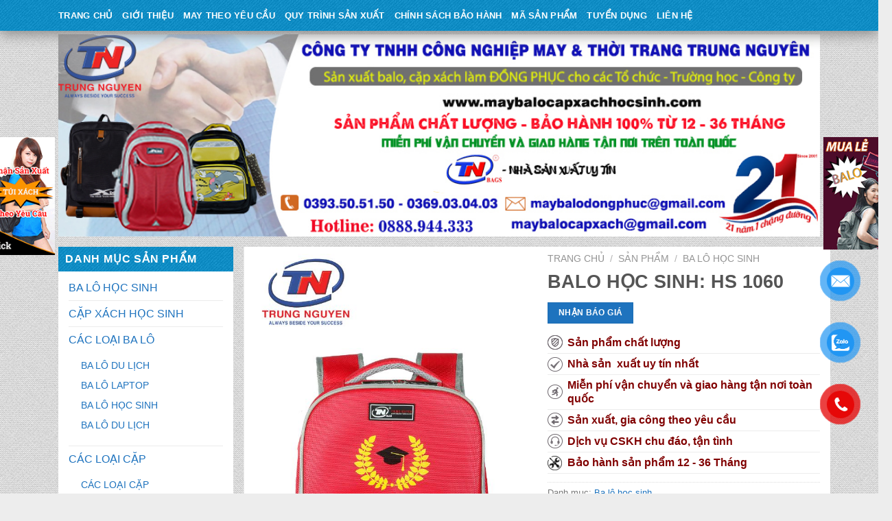

--- FILE ---
content_type: text/html; charset=UTF-8
request_url: https://maybalocapxachhocsinh.com/san-pham/balo-hoc-sinh-hs-1060/
body_size: 29051
content:


<!DOCTYPE html>
<!--[if IE 9 ]> <html lang="vi" class="ie9 loading-site no-js"> <![endif]-->
<!--[if IE 8 ]> <html lang="vi" class="ie8 loading-site no-js"> <![endif]-->
<!--[if (gte IE 9)|!(IE)]><!--><html lang="vi" class="loading-site no-js"> <!--<![endif]-->
<head>
	<meta charset="UTF-8" />
	<meta name="viewport" content="width=device-width, initial-scale=1.0, maximum-scale=1.0, user-scalable=no" />

	<link rel="profile" href="http://gmpg.org/xfn/11" />
	<link rel="pingback" href="https://maybalocapxachhocsinh.com/xmlrpc.php" />

	<script>(function(html){html.className = html.className.replace(/\bno-js\b/,'js')})(document.documentElement);</script>
<meta name='robots' content='index, follow, max-image-preview:large, max-snippet:-1, max-video-preview:-1' />
<meta name="viewport" content="width=device-width, initial-scale=1, maximum-scale=1" />
	<!-- This site is optimized with the Yoast SEO plugin v19.8 - https://yoast.com/wordpress/plugins/seo/ -->
	<title>ba lô học sinh mầm non. May Balo-cặp xách Học sinh theo yêu cầu</title>
	<meta name="description" content="ba lô học sinh mầm non. Đặt May Balo- cặp xách Học sinh theo yêu cầu, Sản phẩm chất lượng, Bảo hành trọn đời, Miễn Phí Giao hàng tận nơi toàn quốc." />
	<link rel="canonical" href="https://maybalocapxachhocsinh.com/san-pham/balo-hoc-sinh-hs-1060/" />
	<meta property="og:locale" content="vi_VN" />
	<meta property="og:type" content="article" />
	<meta property="og:title" content="ba lô học sinh mầm non. May Balo-cặp xách Học sinh theo yêu cầu" />
	<meta property="og:description" content="ba lô học sinh mầm non. Đặt May Balo- cặp xách Học sinh theo yêu cầu, Sản phẩm chất lượng, Bảo hành trọn đời, Miễn Phí Giao hàng tận nơi toàn quốc." />
	<meta property="og:url" content="https://maybalocapxachhocsinh.com/san-pham/balo-hoc-sinh-hs-1060/" />
	<meta property="og:site_name" content="May Balo - Cặp xách học sinh" />
	<meta property="article:modified_time" content="2025-12-06T15:18:46+00:00" />
	<meta property="og:image" content="https://maybalocapxachhocsinh.com/wp-content/uploads/2020/11/ba-lo-hoc-sinh.jpg" />
	<meta property="og:image:width" content="600" />
	<meta property="og:image:height" content="900" />
	<meta property="og:image:type" content="image/jpeg" />
	<meta name="twitter:card" content="summary_large_image" />
	<script type="application/ld+json" class="yoast-schema-graph">{"@context":"https://schema.org","@graph":[{"@type":"WebPage","@id":"https://maybalocapxachhocsinh.com/san-pham/balo-hoc-sinh-hs-1060/","url":"https://maybalocapxachhocsinh.com/san-pham/balo-hoc-sinh-hs-1060/","name":"ba lô học sinh mầm non. May Balo-cặp xách Học sinh theo yêu cầu","isPartOf":{"@id":"https://maybalocapxachhocsinh.com/#website"},"primaryImageOfPage":{"@id":"https://maybalocapxachhocsinh.com/san-pham/balo-hoc-sinh-hs-1060/#primaryimage"},"image":{"@id":"https://maybalocapxachhocsinh.com/san-pham/balo-hoc-sinh-hs-1060/#primaryimage"},"thumbnailUrl":"https://maybalocapxachhocsinh.com/wp-content/uploads/2020/11/ba-lo-hoc-sinh.jpg","datePublished":"2020-11-04T07:49:59+00:00","dateModified":"2025-12-06T15:18:46+00:00","description":"ba lô học sinh mầm non. Đặt May Balo- cặp xách Học sinh theo yêu cầu, Sản phẩm chất lượng, Bảo hành trọn đời, Miễn Phí Giao hàng tận nơi toàn quốc.","breadcrumb":{"@id":"https://maybalocapxachhocsinh.com/san-pham/balo-hoc-sinh-hs-1060/#breadcrumb"},"inLanguage":"vi","potentialAction":[{"@type":"ReadAction","target":["https://maybalocapxachhocsinh.com/san-pham/balo-hoc-sinh-hs-1060/"]}]},{"@type":"ImageObject","inLanguage":"vi","@id":"https://maybalocapxachhocsinh.com/san-pham/balo-hoc-sinh-hs-1060/#primaryimage","url":"https://maybalocapxachhocsinh.com/wp-content/uploads/2020/11/ba-lo-hoc-sinh.jpg","contentUrl":"https://maybalocapxachhocsinh.com/wp-content/uploads/2020/11/ba-lo-hoc-sinh.jpg","width":600,"height":900},{"@type":"BreadcrumbList","@id":"https://maybalocapxachhocsinh.com/san-pham/balo-hoc-sinh-hs-1060/#breadcrumb","itemListElement":[{"@type":"ListItem","position":1,"name":"Home","item":"https://maybalocapxachhocsinh.com/"},{"@type":"ListItem","position":2,"name":"Sản phẩm","item":"https://maybalocapxachhocsinh.com/san-pham/"},{"@type":"ListItem","position":3,"name":"BALO HỌC SINH: HS 1060"}]},{"@type":"WebSite","@id":"https://maybalocapxachhocsinh.com/#website","url":"https://maybalocapxachhocsinh.com/","name":"May Balo - Cặp xách học sinh","description":"C.TY SẢN XUẤT BALO – TÚI XÁCH TRUNG NGUYÊN","potentialAction":[{"@type":"SearchAction","target":{"@type":"EntryPoint","urlTemplate":"https://maybalocapxachhocsinh.com/?s={search_term_string}"},"query-input":"required name=search_term_string"}],"inLanguage":"vi"}]}</script>
	<!-- / Yoast SEO plugin. -->


<link rel='dns-prefetch' href='//cdn.jsdelivr.net' />
<link rel='dns-prefetch' href='//fonts.googleapis.com' />
<link rel="alternate" type="application/rss+xml" title="Dòng thông tin May Balo - Cặp xách học sinh &raquo;" href="https://maybalocapxachhocsinh.com/feed/" />
<link rel="alternate" type="application/rss+xml" title="May Balo - Cặp xách học sinh &raquo; Dòng bình luận" href="https://maybalocapxachhocsinh.com/comments/feed/" />
<link rel="alternate" type="application/rss+xml" title="May Balo - Cặp xách học sinh &raquo; BALO HỌC SINH: HS 1060 Dòng bình luận" href="https://maybalocapxachhocsinh.com/san-pham/balo-hoc-sinh-hs-1060/feed/" />
<link rel="prefetch" href="https://maybalocapxachhocsinh.com/wp-content/themes/flatsome/assets/js/chunk.countup.fe2c1016.js" />
<link rel="prefetch" href="https://maybalocapxachhocsinh.com/wp-content/themes/flatsome/assets/js/chunk.sticky-sidebar.a58a6557.js" />
<link rel="prefetch" href="https://maybalocapxachhocsinh.com/wp-content/themes/flatsome/assets/js/chunk.tooltips.29144c1c.js" />
<link rel="prefetch" href="https://maybalocapxachhocsinh.com/wp-content/themes/flatsome/assets/js/chunk.vendors-popups.947eca5c.js" />
<link rel="prefetch" href="https://maybalocapxachhocsinh.com/wp-content/themes/flatsome/assets/js/chunk.vendors-slider.f0d2cbc9.js" />
<script type="text/javascript">
/* <![CDATA[ */
window._wpemojiSettings = {"baseUrl":"https:\/\/s.w.org\/images\/core\/emoji\/15.0.3\/72x72\/","ext":".png","svgUrl":"https:\/\/s.w.org\/images\/core\/emoji\/15.0.3\/svg\/","svgExt":".svg","source":{"concatemoji":"https:\/\/maybalocapxachhocsinh.com\/wp-includes\/js\/wp-emoji-release.min.js?ver=6.6.2"}};
/*! This file is auto-generated */
!function(i,n){var o,s,e;function c(e){try{var t={supportTests:e,timestamp:(new Date).valueOf()};sessionStorage.setItem(o,JSON.stringify(t))}catch(e){}}function p(e,t,n){e.clearRect(0,0,e.canvas.width,e.canvas.height),e.fillText(t,0,0);var t=new Uint32Array(e.getImageData(0,0,e.canvas.width,e.canvas.height).data),r=(e.clearRect(0,0,e.canvas.width,e.canvas.height),e.fillText(n,0,0),new Uint32Array(e.getImageData(0,0,e.canvas.width,e.canvas.height).data));return t.every(function(e,t){return e===r[t]})}function u(e,t,n){switch(t){case"flag":return n(e,"\ud83c\udff3\ufe0f\u200d\u26a7\ufe0f","\ud83c\udff3\ufe0f\u200b\u26a7\ufe0f")?!1:!n(e,"\ud83c\uddfa\ud83c\uddf3","\ud83c\uddfa\u200b\ud83c\uddf3")&&!n(e,"\ud83c\udff4\udb40\udc67\udb40\udc62\udb40\udc65\udb40\udc6e\udb40\udc67\udb40\udc7f","\ud83c\udff4\u200b\udb40\udc67\u200b\udb40\udc62\u200b\udb40\udc65\u200b\udb40\udc6e\u200b\udb40\udc67\u200b\udb40\udc7f");case"emoji":return!n(e,"\ud83d\udc26\u200d\u2b1b","\ud83d\udc26\u200b\u2b1b")}return!1}function f(e,t,n){var r="undefined"!=typeof WorkerGlobalScope&&self instanceof WorkerGlobalScope?new OffscreenCanvas(300,150):i.createElement("canvas"),a=r.getContext("2d",{willReadFrequently:!0}),o=(a.textBaseline="top",a.font="600 32px Arial",{});return e.forEach(function(e){o[e]=t(a,e,n)}),o}function t(e){var t=i.createElement("script");t.src=e,t.defer=!0,i.head.appendChild(t)}"undefined"!=typeof Promise&&(o="wpEmojiSettingsSupports",s=["flag","emoji"],n.supports={everything:!0,everythingExceptFlag:!0},e=new Promise(function(e){i.addEventListener("DOMContentLoaded",e,{once:!0})}),new Promise(function(t){var n=function(){try{var e=JSON.parse(sessionStorage.getItem(o));if("object"==typeof e&&"number"==typeof e.timestamp&&(new Date).valueOf()<e.timestamp+604800&&"object"==typeof e.supportTests)return e.supportTests}catch(e){}return null}();if(!n){if("undefined"!=typeof Worker&&"undefined"!=typeof OffscreenCanvas&&"undefined"!=typeof URL&&URL.createObjectURL&&"undefined"!=typeof Blob)try{var e="postMessage("+f.toString()+"("+[JSON.stringify(s),u.toString(),p.toString()].join(",")+"));",r=new Blob([e],{type:"text/javascript"}),a=new Worker(URL.createObjectURL(r),{name:"wpTestEmojiSupports"});return void(a.onmessage=function(e){c(n=e.data),a.terminate(),t(n)})}catch(e){}c(n=f(s,u,p))}t(n)}).then(function(e){for(var t in e)n.supports[t]=e[t],n.supports.everything=n.supports.everything&&n.supports[t],"flag"!==t&&(n.supports.everythingExceptFlag=n.supports.everythingExceptFlag&&n.supports[t]);n.supports.everythingExceptFlag=n.supports.everythingExceptFlag&&!n.supports.flag,n.DOMReady=!1,n.readyCallback=function(){n.DOMReady=!0}}).then(function(){return e}).then(function(){var e;n.supports.everything||(n.readyCallback(),(e=n.source||{}).concatemoji?t(e.concatemoji):e.wpemoji&&e.twemoji&&(t(e.twemoji),t(e.wpemoji)))}))}((window,document),window._wpemojiSettings);
/* ]]> */
</script>
<style id='wp-emoji-styles-inline-css' type='text/css'>

	img.wp-smiley, img.emoji {
		display: inline !important;
		border: none !important;
		box-shadow: none !important;
		height: 1em !important;
		width: 1em !important;
		margin: 0 0.07em !important;
		vertical-align: -0.1em !important;
		background: none !important;
		padding: 0 !important;
	}
</style>
<style id='wp-block-library-inline-css' type='text/css'>
:root{--wp-admin-theme-color:#007cba;--wp-admin-theme-color--rgb:0,124,186;--wp-admin-theme-color-darker-10:#006ba1;--wp-admin-theme-color-darker-10--rgb:0,107,161;--wp-admin-theme-color-darker-20:#005a87;--wp-admin-theme-color-darker-20--rgb:0,90,135;--wp-admin-border-width-focus:2px;--wp-block-synced-color:#7a00df;--wp-block-synced-color--rgb:122,0,223;--wp-bound-block-color:var(--wp-block-synced-color)}@media (min-resolution:192dpi){:root{--wp-admin-border-width-focus:1.5px}}.wp-element-button{cursor:pointer}:root{--wp--preset--font-size--normal:16px;--wp--preset--font-size--huge:42px}:root .has-very-light-gray-background-color{background-color:#eee}:root .has-very-dark-gray-background-color{background-color:#313131}:root .has-very-light-gray-color{color:#eee}:root .has-very-dark-gray-color{color:#313131}:root .has-vivid-green-cyan-to-vivid-cyan-blue-gradient-background{background:linear-gradient(135deg,#00d084,#0693e3)}:root .has-purple-crush-gradient-background{background:linear-gradient(135deg,#34e2e4,#4721fb 50%,#ab1dfe)}:root .has-hazy-dawn-gradient-background{background:linear-gradient(135deg,#faaca8,#dad0ec)}:root .has-subdued-olive-gradient-background{background:linear-gradient(135deg,#fafae1,#67a671)}:root .has-atomic-cream-gradient-background{background:linear-gradient(135deg,#fdd79a,#004a59)}:root .has-nightshade-gradient-background{background:linear-gradient(135deg,#330968,#31cdcf)}:root .has-midnight-gradient-background{background:linear-gradient(135deg,#020381,#2874fc)}.has-regular-font-size{font-size:1em}.has-larger-font-size{font-size:2.625em}.has-normal-font-size{font-size:var(--wp--preset--font-size--normal)}.has-huge-font-size{font-size:var(--wp--preset--font-size--huge)}.has-text-align-center{text-align:center}.has-text-align-left{text-align:left}.has-text-align-right{text-align:right}#end-resizable-editor-section{display:none}.aligncenter{clear:both}.items-justified-left{justify-content:flex-start}.items-justified-center{justify-content:center}.items-justified-right{justify-content:flex-end}.items-justified-space-between{justify-content:space-between}.screen-reader-text{border:0;clip:rect(1px,1px,1px,1px);clip-path:inset(50%);height:1px;margin:-1px;overflow:hidden;padding:0;position:absolute;width:1px;word-wrap:normal!important}.screen-reader-text:focus{background-color:#ddd;clip:auto!important;clip-path:none;color:#444;display:block;font-size:1em;height:auto;left:5px;line-height:normal;padding:15px 23px 14px;text-decoration:none;top:5px;width:auto;z-index:100000}html :where(.has-border-color){border-style:solid}html :where([style*=border-top-color]){border-top-style:solid}html :where([style*=border-right-color]){border-right-style:solid}html :where([style*=border-bottom-color]){border-bottom-style:solid}html :where([style*=border-left-color]){border-left-style:solid}html :where([style*=border-width]){border-style:solid}html :where([style*=border-top-width]){border-top-style:solid}html :where([style*=border-right-width]){border-right-style:solid}html :where([style*=border-bottom-width]){border-bottom-style:solid}html :where([style*=border-left-width]){border-left-style:solid}html :where(img[class*=wp-image-]){height:auto;max-width:100%}:where(figure){margin:0 0 1em}html :where(.is-position-sticky){--wp-admin--admin-bar--position-offset:var(--wp-admin--admin-bar--height,0px)}@media screen and (max-width:600px){html :where(.is-position-sticky){--wp-admin--admin-bar--position-offset:0px}}
</style>
<style id='classic-theme-styles-inline-css' type='text/css'>
/*! This file is auto-generated */
.wp-block-button__link{color:#fff;background-color:#32373c;border-radius:9999px;box-shadow:none;text-decoration:none;padding:calc(.667em + 2px) calc(1.333em + 2px);font-size:1.125em}.wp-block-file__button{background:#32373c;color:#fff;text-decoration:none}
</style>
<link rel='stylesheet' id='css_styles-css' href='https://maybalocapxachhocsinh.com/wp-content/plugins/Contact%20Call/css/style.css?ver=6.6.2' type='text/css' media='all' />
<link rel='stylesheet' id='contact-form-7-css' href='https://maybalocapxachhocsinh.com/wp-content/plugins/contact-form-7/includes/css/styles.css?ver=5.6.3' type='text/css' media='all' />
<link rel='stylesheet' id='photoswipe-css' href='https://maybalocapxachhocsinh.com/wp-content/plugins/woocommerce/assets/css/photoswipe/photoswipe.min.css?ver=7.0.0' type='text/css' media='all' />
<link rel='stylesheet' id='photoswipe-default-skin-css' href='https://maybalocapxachhocsinh.com/wp-content/plugins/woocommerce/assets/css/photoswipe/default-skin/default-skin.min.css?ver=7.0.0' type='text/css' media='all' />
<style id='woocommerce-inline-inline-css' type='text/css'>
.woocommerce form .form-row .required { visibility: visible; }
</style>
<link rel='stylesheet' id='flatsome-main-css' href='https://maybalocapxachhocsinh.com/wp-content/themes/flatsome/assets/css/flatsome.css?ver=3.15.6' type='text/css' media='all' />
<style id='flatsome-main-inline-css' type='text/css'>
@font-face {
				font-family: "fl-icons";
				font-display: block;
				src: url(https://maybalocapxachhocsinh.com/wp-content/themes/flatsome/assets/css/icons/fl-icons.eot?v=3.15.6);
				src:
					url(https://maybalocapxachhocsinh.com/wp-content/themes/flatsome/assets/css/icons/fl-icons.eot#iefix?v=3.15.6) format("embedded-opentype"),
					url(https://maybalocapxachhocsinh.com/wp-content/themes/flatsome/assets/css/icons/fl-icons.woff2?v=3.15.6) format("woff2"),
					url(https://maybalocapxachhocsinh.com/wp-content/themes/flatsome/assets/css/icons/fl-icons.ttf?v=3.15.6) format("truetype"),
					url(https://maybalocapxachhocsinh.com/wp-content/themes/flatsome/assets/css/icons/fl-icons.woff?v=3.15.6) format("woff"),
					url(https://maybalocapxachhocsinh.com/wp-content/themes/flatsome/assets/css/icons/fl-icons.svg?v=3.15.6#fl-icons) format("svg");
			}
</style>
<link rel='stylesheet' id='flatsome-shop-css' href='https://maybalocapxachhocsinh.com/wp-content/themes/flatsome/assets/css/flatsome-shop.css?ver=3.15.6' type='text/css' media='all' />
<link rel='stylesheet' id='flatsome-style-css' href='https://maybalocapxachhocsinh.com/wp-content/themes/flatsome-child/style.css?ver=3.0' type='text/css' media='all' />
<link rel='stylesheet' id='flatsome-googlefonts-css' href='//fonts.googleapis.com/css?family=Helvetica%2CArial%2Csans-serif%3Aregular%2C700%2Cregular%2C700%2Cdefault&#038;display=swap&#038;ver=3.9' type='text/css' media='all' />
<script type="text/javascript" src="https://maybalocapxachhocsinh.com/wp-includes/js/jquery/jquery.min.js?ver=3.7.1" id="jquery-core-js"></script>
<script type="text/javascript" src="https://maybalocapxachhocsinh.com/wp-includes/js/jquery/jquery-migrate.min.js?ver=3.4.1" id="jquery-migrate-js"></script>
<script type="text/javascript" src="https://maybalocapxachhocsinh.com/wp-content/plugins/float-left-right-advertising/floatads.js?ver=6.6.2" id="floatads.js-js"></script>
<script type="text/javascript" src="https://maybalocapxachhocsinh.com/wp-content/themes/flatsome-child/js/jquery.simplyscroll.min.js?ver=6.6.2" id="simplyscroll-js"></script>
<script type="text/javascript" src="https://maybalocapxachhocsinh.com/wp-content/themes/flatsome-child/js/theme.js?ver=6.6.2" id="theme-js"></script>
<link rel="https://api.w.org/" href="https://maybalocapxachhocsinh.com/wp-json/" /><link rel="alternate" title="JSON" type="application/json" href="https://maybalocapxachhocsinh.com/wp-json/wp/v2/product/11138" /><link rel="EditURI" type="application/rsd+xml" title="RSD" href="https://maybalocapxachhocsinh.com/xmlrpc.php?rsd" />
<meta name="generator" content="WordPress 6.6.2" />
<meta name="generator" content="WooCommerce 7.0.0" />
<link rel='shortlink' href='https://maybalocapxachhocsinh.com/?p=11138' />
<link rel="alternate" title="oNhúng (JSON)" type="application/json+oembed" href="https://maybalocapxachhocsinh.com/wp-json/oembed/1.0/embed?url=https%3A%2F%2Fmaybalocapxachhocsinh.com%2Fsan-pham%2Fbalo-hoc-sinh-hs-1060%2F" />
<link rel="alternate" title="oNhúng (XML)" type="text/xml+oembed" href="https://maybalocapxachhocsinh.com/wp-json/oembed/1.0/embed?url=https%3A%2F%2Fmaybalocapxachhocsinh.com%2Fsan-pham%2Fbalo-hoc-sinh-hs-1060%2F&#038;format=xml" />
<style>.bg{opacity: 0; transition: opacity 1s; -webkit-transition: opacity 1s;} .bg-loaded{opacity: 1;}</style><!--[if IE]><link rel="stylesheet" type="text/css" href="https://maybalocapxachhocsinh.com/wp-content/themes/flatsome/assets/css/ie-fallback.css"><script src="//cdnjs.cloudflare.com/ajax/libs/html5shiv/3.6.1/html5shiv.js"></script><script>var head = document.getElementsByTagName('head')[0],style = document.createElement('style');style.type = 'text/css';style.styleSheet.cssText = ':before,:after{content:none !important';head.appendChild(style);setTimeout(function(){head.removeChild(style);}, 0);</script><script src="https://maybalocapxachhocsinh.com/wp-content/themes/flatsome/assets/libs/ie-flexibility.js"></script><![endif]--><!-- Google Tag Manager -->
<script>(function(w,d,s,l,i){w[l]=w[l]||[];w[l].push({'gtm.start':
new Date().getTime(),event:'gtm.js'});var f=d.getElementsByTagName(s)[0],
j=d.createElement(s),dl=l!='dataLayer'?'&l='+l:'';j.async=true;j.src=
'https://www.googletagmanager.com/gtm.js?id='+i+dl;f.parentNode.insertBefore(j,f);
})(window,document,'script','dataLayer','GTM-PQXNCM9');</script>
<!-- End Google Tag Manager -->

<meta name="google-site-verification" content="pXUQZOCN6tDJJSsy5YPqPnXUAyjpsH7KAVhvbr7wR7s" />	<noscript><style>.woocommerce-product-gallery{ opacity: 1 !important; }</style></noscript>
	<link rel="icon" href="https://maybalocapxachhocsinh.com/wp-content/uploads/2018/10/cropped-logo-tn-32x32.jpg" sizes="32x32" />
<link rel="icon" href="https://maybalocapxachhocsinh.com/wp-content/uploads/2018/10/cropped-logo-tn-192x192.jpg" sizes="192x192" />
<link rel="apple-touch-icon" href="https://maybalocapxachhocsinh.com/wp-content/uploads/2018/10/cropped-logo-tn-180x180.jpg" />
<meta name="msapplication-TileImage" content="https://maybalocapxachhocsinh.com/wp-content/uploads/2018/10/cropped-logo-tn-270x270.jpg" />
<style id="custom-css" type="text/css">:root {--primary-color: #1e73be;}html{background-image: url('https://maybalocapxachhocsinh.com/wp-content/uploads/2018/10/nenbody.png');}html{background-color:#EDEDED!important;}.container-width, .full-width .ubermenu-nav, .container, .row{max-width: 1140px}.row.row-collapse{max-width: 1110px}.row.row-small{max-width: 1132.5px}.row.row-large{max-width: 1170px}.sticky-add-to-cart--active, #wrapper,#main,#main.dark{background-color: #F9F6F4}.header-main{height: 189px}#logo img{max-height: 189px}#logo{width:179px;}.header-bottom{min-height: 40px}.header-top{min-height: 30px}.transparent .header-main{height: 265px}.transparent #logo img{max-height: 265px}.has-transparent + .page-title:first-of-type,.has-transparent + #main > .page-title,.has-transparent + #main > div > .page-title,.has-transparent + #main .page-header-wrapper:first-of-type .page-title{padding-top: 315px;}.header.show-on-scroll,.stuck .header-main{height:70px!important}.stuck #logo img{max-height: 70px!important}.header-bottom {background-color: #1996ce}.stuck .header-main .nav > li > a{line-height: 50px }.header-bottom-nav > li > a{line-height: 25px }@media (max-width: 549px) {.header-main{height: 81px}#logo img{max-height: 81px}}.header-top{background-color:#FFFFFF!important;}/* Color */.accordion-title.active, .has-icon-bg .icon .icon-inner,.logo a, .primary.is-underline, .primary.is-link, .badge-outline .badge-inner, .nav-outline > li.active> a,.nav-outline >li.active > a, .cart-icon strong,[data-color='primary'], .is-outline.primary{color: #1e73be;}/* Color !important */[data-text-color="primary"]{color: #1e73be!important;}/* Background Color */[data-text-bg="primary"]{background-color: #1e73be;}/* Background */.scroll-to-bullets a,.featured-title, .label-new.menu-item > a:after, .nav-pagination > li > .current,.nav-pagination > li > span:hover,.nav-pagination > li > a:hover,.has-hover:hover .badge-outline .badge-inner,button[type="submit"], .button.wc-forward:not(.checkout):not(.checkout-button), .button.submit-button, .button.primary:not(.is-outline),.featured-table .title,.is-outline:hover, .has-icon:hover .icon-label,.nav-dropdown-bold .nav-column li > a:hover, .nav-dropdown.nav-dropdown-bold > li > a:hover, .nav-dropdown-bold.dark .nav-column li > a:hover, .nav-dropdown.nav-dropdown-bold.dark > li > a:hover, .header-vertical-menu__opener ,.is-outline:hover, .tagcloud a:hover,.grid-tools a, input[type='submit']:not(.is-form), .box-badge:hover .box-text, input.button.alt,.nav-box > li > a:hover,.nav-box > li.active > a,.nav-pills > li.active > a ,.current-dropdown .cart-icon strong, .cart-icon:hover strong, .nav-line-bottom > li > a:before, .nav-line-grow > li > a:before, .nav-line > li > a:before,.banner, .header-top, .slider-nav-circle .flickity-prev-next-button:hover svg, .slider-nav-circle .flickity-prev-next-button:hover .arrow, .primary.is-outline:hover, .button.primary:not(.is-outline), input[type='submit'].primary, input[type='submit'].primary, input[type='reset'].button, input[type='button'].primary, .badge-inner{background-color: #1e73be;}/* Border */.nav-vertical.nav-tabs > li.active > a,.scroll-to-bullets a.active,.nav-pagination > li > .current,.nav-pagination > li > span:hover,.nav-pagination > li > a:hover,.has-hover:hover .badge-outline .badge-inner,.accordion-title.active,.featured-table,.is-outline:hover, .tagcloud a:hover,blockquote, .has-border, .cart-icon strong:after,.cart-icon strong,.blockUI:before, .processing:before,.loading-spin, .slider-nav-circle .flickity-prev-next-button:hover svg, .slider-nav-circle .flickity-prev-next-button:hover .arrow, .primary.is-outline:hover{border-color: #1e73be}.nav-tabs > li.active > a{border-top-color: #1e73be}.widget_shopping_cart_content .blockUI.blockOverlay:before { border-left-color: #1e73be }.woocommerce-checkout-review-order .blockUI.blockOverlay:before { border-left-color: #1e73be }/* Fill */.slider .flickity-prev-next-button:hover svg,.slider .flickity-prev-next-button:hover .arrow{fill: #1e73be;}body{font-size: 100%;}@media screen and (max-width: 549px){body{font-size: 100%;}}body{font-family:"Helvetica,Arial,sans-serif", sans-serif}body{font-weight: 0}.nav > li > a {font-family:"Helvetica,Arial,sans-serif", sans-serif;}.mobile-sidebar-levels-2 .nav > li > ul > li > a {font-family:"Helvetica,Arial,sans-serif", sans-serif;}.nav > li > a {font-weight: 700;}.mobile-sidebar-levels-2 .nav > li > ul > li > a {font-weight: 700;}h1,h2,h3,h4,h5,h6,.heading-font, .off-canvas-center .nav-sidebar.nav-vertical > li > a{font-family: "Helvetica,Arial,sans-serif", sans-serif;}h1,h2,h3,h4,h5,h6,.heading-font,.banner h1,.banner h2{font-weight: 700;}.alt-font{font-family: "Helvetica,Arial,sans-serif", sans-serif;}.header:not(.transparent) .header-bottom-nav.nav > li > a{color: #ffffff;}.header:not(.transparent) .header-bottom-nav.nav > li > a:hover,.header:not(.transparent) .header-bottom-nav.nav > li.active > a,.header:not(.transparent) .header-bottom-nav.nav > li.current > a,.header:not(.transparent) .header-bottom-nav.nav > li > a.active,.header:not(.transparent) .header-bottom-nav.nav > li > a.current{color: #000000;}.header-bottom-nav.nav-line-bottom > li > a:before,.header-bottom-nav.nav-line-grow > li > a:before,.header-bottom-nav.nav-line > li > a:before,.header-bottom-nav.nav-box > li > a:hover,.header-bottom-nav.nav-box > li.active > a,.header-bottom-nav.nav-pills > li > a:hover,.header-bottom-nav.nav-pills > li.active > a{color:#FFF!important;background-color: #000000;}a{color: #1e73be;}.shop-page-title.featured-title .title-bg{ background-image: url(https://maybalocapxachhocsinh.com/wp-content/uploads/2020/11/ba-lo-hoc-sinh.jpg)!important;}@media screen and (min-width: 550px){.products .box-vertical .box-image{min-width: 300px!important;width: 300px!important;}}.footer-1{background-image: url('https://maybalocapxachhocsinh.com/wp-content/uploads/2018/10/nenbody.png');}.footer-2{background-image: url('https://maybalocapxachhocsinh.com/wp-content/uploads/2018/10/dark_stripes.png');}.label-new.menu-item > a:after{content:"New";}.label-hot.menu-item > a:after{content:"Hot";}.label-sale.menu-item > a:after{content:"Sale";}.label-popular.menu-item > a:after{content:"Popular";}</style></head>

<body class="product-template-default single single-product postid-11138 theme-flatsome woocommerce woocommerce-page woocommerce-no-js full-width lightbox nav-dropdown-has-arrow nav-dropdown-has-shadow nav-dropdown-has-border">

<a class="skip-link screen-reader-text" href="#main">Skip to content</a>

<div id="wrapper">

<header id="header" class="header has-sticky sticky-jump">
   <div class="header-wrapper">
	<div id="masthead" class="header-main hide-for-sticky">
      <div class="header-inner flex-row container logo-left medium-logo-center" role="navigation">

          <!-- Logo -->
          <div id="logo" class="flex-col logo">
            
<!-- Header logo -->
<a href="https://maybalocapxachhocsinh.com/" title="May Balo &#8211; Cặp xách học sinh - C.TY SẢN XUẤT BALO – TÚI XÁCH TRUNG NGUYÊN" rel="home">
		<img width="1000" height="800" src="https://maybalocapxachhocsinh.com/wp-content/uploads/2018/10/logo-tn-1000x800.jpg" class="header_logo header-logo" alt="May Balo &#8211; Cặp xách học sinh"/><img  width="1000" height="800" src="https://maybalocapxachhocsinh.com/wp-content/uploads/2018/10/logo-tn-1000x800.jpg" class="header-logo-dark" alt="May Balo &#8211; Cặp xách học sinh"/></a>
          </div>

          <!-- Mobile Left Elements -->
          <div class="flex-col show-for-medium flex-left">
            <ul class="mobile-nav nav nav-left ">
              <li class="nav-icon has-icon">
  		<a href="#" data-open="#main-menu" data-pos="left" data-bg="main-menu-overlay" data-color="" class="is-small" aria-label="Menu" aria-controls="main-menu" aria-expanded="false">
		
		  <i class="icon-menu" ></i>
		  		</a>
	</li>            </ul>
          </div>

          <!-- Left Elements -->
          <div class="flex-col hide-for-medium flex-left
            flex-grow">
            <ul class="header-nav header-nav-main nav nav-left  nav-uppercase" >
              <li class="html custom html_topbar_left"><a style="color:black" href="tel: 028 6685 9939"> 028 6685 9939 </a>  - <a style="color:black"href="0977 839 068">0977 839 068</a></li>            </ul>
          </div>

          <!-- Right Elements -->
          <div class="flex-col hide-for-medium flex-right">
            <ul class="header-nav header-nav-main nav nav-right  nav-uppercase">
                          </ul>
          </div>

          <!-- Mobile Right Elements -->
          <div class="flex-col show-for-medium flex-right">
            <ul class="mobile-nav nav nav-right ">
                          </ul>
          </div>

      </div>
     
            <div class="container"><div class="top-divider full-width"></div></div>
      </div><div id="wide-nav" class="header-bottom wide-nav nav-dark hide-for-medium">
    <div class="flex-row container">

                        <div class="flex-col hide-for-medium flex-left">
                <ul class="nav header-nav header-bottom-nav nav-left  nav-uppercase">
                    <li id="menu-item-41" class="menu-item menu-item-type-post_type menu-item-object-page menu-item-home menu-item-41 menu-item-design-default"><a href="https://maybalocapxachhocsinh.com/" class="nav-top-link">Trang Chủ</a></li>
<li id="menu-item-40" class="menu-item menu-item-type-post_type menu-item-object-page menu-item-40 menu-item-design-default"><a href="https://maybalocapxachhocsinh.com/gioi-thieu/" class="nav-top-link">Giới Thiệu</a></li>
<li id="menu-item-1091" class="menu-item menu-item-type-taxonomy menu-item-object-category menu-item-1091 menu-item-design-default"><a href="https://maybalocapxachhocsinh.com/chuyen-muc/may-balo-hoc-sinh-theo-yeu-cau/" class="nav-top-link">May theo yêu cầu</a></li>
<li id="menu-item-905" class="menu-item menu-item-type-post_type menu-item-object-page menu-item-905 menu-item-design-default"><a href="https://maybalocapxachhocsinh.com/quy-trinh-san-xuat-balo/" class="nav-top-link">QUY TRÌNH SẢN XUẤT</a></li>
<li id="menu-item-901" class="menu-item menu-item-type-post_type menu-item-object-page menu-item-901 menu-item-design-default"><a href="https://maybalocapxachhocsinh.com/chinh-sach-bao-hanh/" class="nav-top-link">CHÍNH SÁCH BẢO HÀNH</a></li>
<li id="menu-item-903" class="menu-item menu-item-type-post_type menu-item-object-page menu-item-903 menu-item-design-default"><a href="https://maybalocapxachhocsinh.com/ma-san-pham/" class="nav-top-link">MÃ SẢN PHẨM</a></li>
<li id="menu-item-906" class="menu-item menu-item-type-post_type menu-item-object-page menu-item-906 menu-item-design-default"><a href="https://maybalocapxachhocsinh.com/tuyen-dung/" class="nav-top-link">TUYỂN DỤNG</a></li>
<li id="menu-item-39" class="menu-item menu-item-type-post_type menu-item-object-page menu-item-39 menu-item-design-default"><a href="https://maybalocapxachhocsinh.com/lien-he-may-balo/" class="nav-top-link">Liên Hệ</a></li>
                </ul>
            </div>
            
            
                        <div class="flex-col hide-for-medium flex-right flex-grow">
              <ul class="nav header-nav header-bottom-nav nav-right  nav-uppercase">
                                 </ul>
            </div>
            
            
    </div>
</div>

<div class="header-bg-container fill"><div class="header-bg-image fill"></div><div class="header-bg-color fill"></div></div>   </div><!-- header-wrapper-->
</header>
<div class="row banner-header"  id="row-346641574">


	<div id="col-57767600" class="col small-12 large-12"  >
				<div class="col-inner"  >
			
			

	<div class="img has-hover x md-x lg-x y md-y lg-y" id="image_1025584127">
								<div class="img-inner dark" >
			<img width="1024" height="272" src="https://maybalocapxachhocsinh.com/wp-content/uploads/2023/05/01.jpg" class="attachment-original size-original" alt="" decoding="async" fetchpriority="high" srcset="https://maybalocapxachhocsinh.com/wp-content/uploads/2023/05/01.jpg 1024w, https://maybalocapxachhocsinh.com/wp-content/uploads/2023/05/01-400x106.jpg 400w, https://maybalocapxachhocsinh.com/wp-content/uploads/2023/05/01-768x204.jpg 768w, https://maybalocapxachhocsinh.com/wp-content/uploads/2023/05/01-600x159.jpg 600w" sizes="(max-width: 1024px) 100vw, 1024px" />						
					</div>
								
<style>
#image_1025584127 {
  width: 100%;
}
</style>
	</div>
	


		</div>
					</div>

	

</div>
<main id="main" class="">

	<div class="shop-container">
		
			<div class="container">
	<div class="woocommerce-notices-wrapper"></div></div>
<div id="product-11138" class="product type-product post-11138 status-publish first instock product_cat-ba-lo-hoc-sinh product_tag-ba-lo-hoc-sinh product_tag-ba-lo-hoc-sinh-cap-1 product_tag-ba-lo-hoc-sinh-cap-2 product_tag-ba-lo-hoc-sinh-gia-re product_tag-ba-lo-hoc-sinh-mam-non product_tag-ba-lo-hoc-sinh-mau-giao product_tag-ba-lo-hoc-sinh-nu product_tag-ba-lo-hoc-sinh-tieu-hoc product_tag-ba-lo-hoc-sinh-trung-hoc product_tag-ba-lo-mau-giao has-post-thumbnail shipping-taxable product-type-simple">
	<div class="product-main">
 <div class="row content-row row-divided row-large">

 	<div id="product-sidebar" class="col large-3 hide-for-medium shop-sidebar ">
		<aside id="nav_menu-6" class="widget widget_nav_menu"><span class="widget-title shop-sidebar">DANH MỤC SẢN PHẨM</span><div class="is-divider small"></div><div class="menu-menu-danh-muc-container"><ul id="menu-menu-danh-muc" class="menu"><li id="menu-item-1023" class="menu-item menu-item-type-taxonomy menu-item-object-product_cat current-product-ancestor current-menu-parent current-product-parent menu-item-1023"><a href="https://maybalocapxachhocsinh.com/danh-muc-san-pham/ba-lo-hoc-sinh/">BA LÔ HỌC SINH</a></li>
<li id="menu-item-1022" class="menu-item menu-item-type-taxonomy menu-item-object-product_cat menu-item-1022"><a href="https://maybalocapxachhocsinh.com/danh-muc-san-pham/cap-xach-hoc-sinh/">CẶP XÁCH HỌC SINH</a></li>
<li id="menu-item-986" class="menu-item menu-item-type-custom menu-item-object-custom menu-item-has-children menu-item-986"><a href="http://maybalodongphucgiare.com/danh-muc/cac-loai-ba-lo/">CÁC LOẠI BA LÔ</a>
<ul class="sub-menu">
	<li id="menu-item-984" class="menu-item menu-item-type-taxonomy menu-item-object-product_cat current-product-ancestor current-menu-parent current-product-parent menu-item-984"><a href="https://maybalocapxachhocsinh.com/danh-muc-san-pham/ba-lo-hoc-sinh/">BA LÔ DU LỊCH</a></li>
	<li id="menu-item-987" class="menu-item menu-item-type-custom menu-item-object-custom menu-item-987"><a href="http://maybalodongphucgiare.com/danh-muc/cac-loai-ba-lo/ba-lo-laptop/">BA LÔ LAPTOP</a></li>
	<li id="menu-item-988" class="menu-item menu-item-type-custom menu-item-object-custom menu-item-988"><a href="http://maybalodongphucgiare.com/danh-muc/cac-loai-ba-lo/ba-lo-hoc-sinh/">BA LÔ HỌC SINH</a></li>
	<li id="menu-item-990" class="menu-item menu-item-type-custom menu-item-object-custom menu-item-990"><a href="http://maybalodongphucgiare.com/danh-muc/cac-loai-ba-lo/ba-lo-du-lich/">BA LÔ DU LỊCH</a></li>
</ul>
</li>
<li id="menu-item-991" class="menu-item menu-item-type-custom menu-item-object-custom menu-item-has-children menu-item-991"><a href="http://maybalodongphucgiare.com/danh-muc/cac-loai-cap/">CÁC LOẠI CẶP</a>
<ul class="sub-menu">
	<li id="menu-item-993" class="menu-item menu-item-type-custom menu-item-object-custom menu-item-993"><a href="http://maybalodongphucgiare.com/danh-muc/cac-loai-cap/">CÁC LOẠI CẶP</a></li>
	<li id="menu-item-995" class="menu-item menu-item-type-custom menu-item-object-custom menu-item-995"><a href="http://maybalodongphucgiare.com/danh-muc/cac-loai-cap/cap-laptop/">CẶP LAPTOP</a></li>
	<li id="menu-item-996" class="menu-item menu-item-type-custom menu-item-object-custom menu-item-996"><a href="http://maybalodongphucgiare.com/danh-muc/cac-loai-cap/cap-hoc-sinh/">CẶP HỌC SINH</a></li>
</ul>
</li>
<li id="menu-item-997" class="menu-item menu-item-type-custom menu-item-object-custom menu-item-997"><a href="http://maybalodongphucgiare.com/danh-muc/vali-keo/">VALI KÉO</a></li>
<li id="menu-item-998" class="menu-item menu-item-type-custom menu-item-object-custom menu-item-998"><a href="http://maybalodongphucgiare.com/danh-muc/tui-du-lich/">TÚI DU LỊCH</a></li>
<li id="menu-item-999" class="menu-item menu-item-type-custom menu-item-object-custom menu-item-999"><a href="http://http://maybalodongphucgiare.com/danh-muc/tui-xach-thoi-trang/">TÚI XÁCH THỜI TRANG</a></li>
<li id="menu-item-1000" class="menu-item menu-item-type-custom menu-item-object-custom menu-item-has-children menu-item-1000"><a href="http://maybalodongphucgiare.com/danh-muc/mau-tui-ba-lo-khac/">MẪU TÚI &#038; BA LÔ KHÁC</a>
<ul class="sub-menu">
	<li id="menu-item-1002" class="menu-item menu-item-type-custom menu-item-object-custom menu-item-1002"><a href="http://maybalodongphucgiare.com/danh-muc/tui-deo-cheo/">TÚI ĐEO CHÉO</a></li>
	<li id="menu-item-1003" class="menu-item menu-item-type-custom menu-item-object-custom menu-item-1003"><a href="http://maybalodongphucgiare.com/danh-muc/mau-tui-ba-lo-khac/tui-vai-khong-det/">TÚI VÃI KHÔNG DỆT</a></li>
	<li id="menu-item-1004" class="menu-item menu-item-type-custom menu-item-object-custom menu-item-1004"><a href="http://maybalodongphucgiare.com/danh-muc/mau-tui-ba-lo-khac/tui-chong-soc/">TÚI CHỐNG SỐC</a></li>
	<li id="menu-item-1005" class="menu-item menu-item-type-custom menu-item-object-custom menu-item-1005"><a href="http://TÚI%20ĐỰNG%20VỢT">TÚI ĐỰNG VỢT</a></li>
	<li id="menu-item-1006" class="menu-item menu-item-type-custom menu-item-object-custom menu-item-1006"><a href="http://maybalodongphucgiare.com/danh-muc/mau-tui-ba-lo-khac/tui-may-anh/">TÚI MÁY ẢNH</a></li>
	<li id="menu-item-1007" class="menu-item menu-item-type-custom menu-item-object-custom menu-item-1007"><a href="http://maybalodongphucgiare.com/danh-muc/mau-tui-ba-lo-khac/tui-day-rut/">TÚI DÂY RÚT</a></li>
	<li id="menu-item-1008" class="menu-item menu-item-type-custom menu-item-object-custom menu-item-1008"><a href="http://maybalodongphucgiare.com/danh-muc/mau-tui-ba-lo-khac/diu-tre-em/">ĐỊU TRẺ EM</a></li>
</ul>
</li>
</ul></div></aside><aside id="nav_menu-4" class="widget widget_nav_menu"><span class="widget-title shop-sidebar">THÔNG TIN MAY BALO</span><div class="is-divider small"></div><div class="menu-thong-tin-may-ba-lo-container"><ul id="menu-thong-tin-may-ba-lo" class="menu"><li id="menu-item-928" class="menu-item menu-item-type-post_type menu-item-object-page menu-item-928"><a href="https://maybalocapxachhocsinh.com/lien-he-may-balo/">Liên Hệ</a></li>
<li id="menu-item-935" class="menu-item menu-item-type-post_type menu-item-object-post menu-item-935"><a href="https://maybalocapxachhocsinh.com/may-cap-xah-hoc-sinh/">May cặp xách học sinh</a></li>
<li id="menu-item-936" class="menu-item menu-item-type-post_type menu-item-object-post menu-item-936"><a href="https://maybalocapxachhocsinh.com/may-balo-hoc-sinh/">May balo học sinh giá rẻ, bền đẹp</a></li>
</ul></div></aside><aside id="media_image-2" class="widget widget_media_image"><img width="226" height="388" src="https://maybalocapxachhocsinh.com/wp-content/uploads/2018/10/27-1.gif" class="image wp-image-808  attachment-full size-full" alt="" style="max-width: 100%; height: auto;" decoding="async" /></aside><aside id="media_image-5" class="widget widget_media_image"><img width="400" height="224" src="https://maybalocapxachhocsinh.com/wp-content/uploads/2018/10/hinh-vpp-400x224.jpg" class="image wp-image-812  attachment-medium size-medium" alt="" style="max-width: 100%; height: auto;" decoding="async" srcset="https://maybalocapxachhocsinh.com/wp-content/uploads/2018/10/hinh-vpp-400x224.jpg 400w, https://maybalocapxachhocsinh.com/wp-content/uploads/2018/10/hinh-vpp-768x431.jpg 768w, https://maybalocapxachhocsinh.com/wp-content/uploads/2018/10/hinh-vpp-20x11.jpg 20w, https://maybalocapxachhocsinh.com/wp-content/uploads/2018/10/hinh-vpp-600x337.jpg 600w, https://maybalocapxachhocsinh.com/wp-content/uploads/2018/10/hinh-vpp.jpg 1114w" sizes="(max-width: 400px) 100vw, 400px" /></aside><aside id="woocommerce_product_search-4" class="widget woocommerce widget_product_search"><span class="widget-title shop-sidebar">TÌM KIẾM</span><div class="is-divider small"></div><form role="search" method="get" class="searchform" action="https://maybalocapxachhocsinh.com/">
	<div class="flex-row relative">
						<div class="flex-col flex-grow">
			<label class="screen-reader-text" for="woocommerce-product-search-field-0">Tìm kiếm:</label>
			<input type="search" id="woocommerce-product-search-field-0" class="search-field mb-0" placeholder="Tìm kiếm&hellip;" value="" name="s" />
			<input type="hidden" name="post_type" value="product" />
					</div>
		<div class="flex-col">
			<button type="submit" value="Tìm kiếm" class="ux-search-submit submit-button secondary button icon mb-0" aria-label="Submit">
				<i class="icon-search" ></i>			</button>
		</div>
	</div>
	<div class="live-search-results text-left z-top"></div>
</form>
</aside><aside id="custom_html-3" class="widget_text widget widget_custom_html"><span class="widget-title shop-sidebar">FACEBOOK</span><div class="is-divider small"></div><div class="textwidget custom-html-widget"><div id="fb-root"></div>
<script>(function(d, s, id) {
  var js, fjs = d.getElementsByTagName(s)[0];
  if (d.getElementById(id)) return;
  js = d.createElement(s); js.id = id;
  js.src = 'https://connect.facebook.net/vi_VN/sdk.js#xfbml=1&version=v3.1&appId=1643111162598341&autoLogAppEvents=1';
  fjs.parentNode.insertBefore(js, fjs);
}(document, 'script', 'facebook-jssdk'));</script>
<div class="fb-page" data-href="https://www.facebook.com/maybalotuixachdongphucgiare/" data-small-header="false" data-adapt-container-width="true" data-hide-cover="false" data-show-facepile="true"><blockquote cite="https://www.facebook.com/maybalotuixachdongphucgiare/" class="fb-xfbml-parse-ignore"><a href="https://www.facebook.com/maybalotuixachdongphucgiare/">May Balo - Túi Xách - Đồng Phục Giá Rẻ Nhất Chỉ 59k</a></blockquote></div></div></aside><aside id="woocommerce_products-13" class="widget woocommerce widget_products"><span class="widget-title shop-sidebar">Sản phẩm vừa gia công</span><div class="is-divider small"></div><ul class="product_list_widget"><li>
	
	<a href="https://maybalocapxachhocsinh.com/san-pham/cap-xach-hoc-sinh-hs-1075/">
		<img width="100" height="100" src="https://maybalocapxachhocsinh.com/wp-content/uploads/2020/11/6-2-100x100.jpg" class="attachment-woocommerce_gallery_thumbnail size-woocommerce_gallery_thumbnail" alt="" decoding="async" loading="lazy" srcset="https://maybalocapxachhocsinh.com/wp-content/uploads/2020/11/6-2-100x100.jpg 100w, https://maybalocapxachhocsinh.com/wp-content/uploads/2020/11/6-2-300x300.jpg 300w" sizes="(max-width: 100px) 100vw, 100px" />		<span class="product-title">CẶP XÁCH HỌC SINH: HS 1075</span>
	</a>

				
	
	</li>
<li>
	
	<a href="https://maybalocapxachhocsinh.com/san-pham/cap-xach-hoc-sinh-hs-1074/">
		<img width="100" height="100" src="https://maybalocapxachhocsinh.com/wp-content/uploads/2020/11/1-6-100x100.jpg" class="attachment-woocommerce_gallery_thumbnail size-woocommerce_gallery_thumbnail" alt="" decoding="async" loading="lazy" srcset="https://maybalocapxachhocsinh.com/wp-content/uploads/2020/11/1-6-100x100.jpg 100w, https://maybalocapxachhocsinh.com/wp-content/uploads/2020/11/1-6-300x300.jpg 300w" sizes="(max-width: 100px) 100vw, 100px" />		<span class="product-title">CẶP XÁCH HỌC SINH: HS 1074</span>
	</a>

				
	
	</li>
<li>
	
	<a href="https://maybalocapxachhocsinh.com/san-pham/cap-xach-hoc-sinh-hs-1073/">
		<img width="100" height="100" src="https://maybalocapxachhocsinh.com/wp-content/uploads/2020/11/14-100x100.jpg" class="attachment-woocommerce_gallery_thumbnail size-woocommerce_gallery_thumbnail" alt="" decoding="async" loading="lazy" srcset="https://maybalocapxachhocsinh.com/wp-content/uploads/2020/11/14-100x100.jpg 100w, https://maybalocapxachhocsinh.com/wp-content/uploads/2020/11/14-300x300.jpg 300w" sizes="(max-width: 100px) 100vw, 100px" />		<span class="product-title">CẶP XÁCH HỌC SINH: HS 1073</span>
	</a>

				
	
	</li>
<li>
	
	<a href="https://maybalocapxachhocsinh.com/san-pham/cap-xach-hoc-sinh-hs-1072/">
		<img width="100" height="100" src="https://maybalocapxachhocsinh.com/wp-content/uploads/2020/11/4-3-100x100.jpg" class="attachment-woocommerce_gallery_thumbnail size-woocommerce_gallery_thumbnail" alt="" decoding="async" loading="lazy" srcset="https://maybalocapxachhocsinh.com/wp-content/uploads/2020/11/4-3-100x100.jpg 100w, https://maybalocapxachhocsinh.com/wp-content/uploads/2020/11/4-3-300x300.jpg 300w" sizes="(max-width: 100px) 100vw, 100px" />		<span class="product-title">CẶP XÁCH HỌC SINH: HS 1072</span>
	</a>

				
	
	</li>
<li>
	
	<a href="https://maybalocapxachhocsinh.com/san-pham/cap-xach-hoc-sinh-hs-1071/">
		<img width="100" height="100" src="https://maybalocapxachhocsinh.com/wp-content/uploads/2020/11/1-5-100x100.jpg" class="attachment-woocommerce_gallery_thumbnail size-woocommerce_gallery_thumbnail" alt="" decoding="async" loading="lazy" srcset="https://maybalocapxachhocsinh.com/wp-content/uploads/2020/11/1-5-100x100.jpg 100w, https://maybalocapxachhocsinh.com/wp-content/uploads/2020/11/1-5-300x300.jpg 300w" sizes="(max-width: 100px) 100vw, 100px" />		<span class="product-title">CẶP XÁCH HỌC SINH: HS 1071</span>
	</a>

				
	
	</li>
</ul></aside>	</div>

	<div class="col large-9">
		<div class="row">
			<div class="large-6 col">
				
<div class="product-images relative mb-half has-hover woocommerce-product-gallery woocommerce-product-gallery--with-images woocommerce-product-gallery--columns-4 images" data-columns="4">

  <div class="badge-container is-larger absolute left top z-1">
</div>

  <div class="image-tools absolute top show-on-hover right z-3">
      </div>

  <figure class="woocommerce-product-gallery__wrapper product-gallery-slider slider slider-nav-small mb-half"
        data-flickity-options='{
                "cellAlign": "center",
                "wrapAround": true,
                "autoPlay": false,
                "prevNextButtons":true,
                "adaptiveHeight": true,
                "imagesLoaded": true,
                "lazyLoad": 1,
                "dragThreshold" : 15,
                "pageDots": false,
                "rightToLeft": false       }'>
    <div data-thumb="https://maybalocapxachhocsinh.com/wp-content/uploads/2020/11/ba-lo-hoc-sinh-100x100.jpg" data-thumb-alt="" class="woocommerce-product-gallery__image slide first"><a href="https://maybalocapxachhocsinh.com/wp-content/uploads/2020/11/ba-lo-hoc-sinh.jpg"><img width="600" height="900" src="https://maybalocapxachhocsinh.com/wp-content/uploads/2020/11/ba-lo-hoc-sinh-600x900.jpg" class="wp-post-image skip-lazy" alt="" title="ba lô học sinh mầm non" data-caption="" data-src="https://maybalocapxachhocsinh.com/wp-content/uploads/2020/11/ba-lo-hoc-sinh.jpg" data-large_image="https://maybalocapxachhocsinh.com/wp-content/uploads/2020/11/ba-lo-hoc-sinh.jpg" data-large_image_width="600" data-large_image_height="900" decoding="async" loading="lazy" srcset="https://maybalocapxachhocsinh.com/wp-content/uploads/2020/11/ba-lo-hoc-sinh.jpg 600w, https://maybalocapxachhocsinh.com/wp-content/uploads/2020/11/ba-lo-hoc-sinh-267x400.jpg 267w, https://maybalocapxachhocsinh.com/wp-content/uploads/2020/11/ba-lo-hoc-sinh-533x800.jpg 533w" sizes="(max-width: 600px) 100vw, 600px" /></a></div><div data-thumb="https://maybalocapxachhocsinh.com/wp-content/uploads/2020/11/edf6e29cbed2458c1cc3-100x100.jpg" data-thumb-alt="" class="woocommerce-product-gallery__image slide"><a href="https://maybalocapxachhocsinh.com/wp-content/uploads/2020/11/edf6e29cbed2458c1cc3.jpg"><img width="600" height="900" src="https://maybalocapxachhocsinh.com/wp-content/uploads/2020/11/edf6e29cbed2458c1cc3-600x900.jpg" class="skip-lazy" alt="" title="balo học sinh bền đẹp" data-caption="" data-src="https://maybalocapxachhocsinh.com/wp-content/uploads/2020/11/edf6e29cbed2458c1cc3.jpg" data-large_image="https://maybalocapxachhocsinh.com/wp-content/uploads/2020/11/edf6e29cbed2458c1cc3.jpg" data-large_image_width="600" data-large_image_height="900" decoding="async" loading="lazy" srcset="https://maybalocapxachhocsinh.com/wp-content/uploads/2020/11/edf6e29cbed2458c1cc3.jpg 600w, https://maybalocapxachhocsinh.com/wp-content/uploads/2020/11/edf6e29cbed2458c1cc3-267x400.jpg 267w, https://maybalocapxachhocsinh.com/wp-content/uploads/2020/11/edf6e29cbed2458c1cc3-533x800.jpg 533w, https://maybalocapxachhocsinh.com/wp-content/uploads/2020/11/edf6e29cbed2458c1cc3-13x20.jpg 13w" sizes="(max-width: 600px) 100vw, 600px" /></a></div><div data-thumb="https://maybalocapxachhocsinh.com/wp-content/uploads/2020/11/b07458a0b1f74aa913e6-100x100.jpg" data-thumb-alt="" class="woocommerce-product-gallery__image slide"><a href="https://maybalocapxachhocsinh.com/wp-content/uploads/2020/11/b07458a0b1f74aa913e6.jpg"><img width="600" height="900" src="https://maybalocapxachhocsinh.com/wp-content/uploads/2020/11/b07458a0b1f74aa913e6-600x900.jpg" class="skip-lazy" alt="" title="b07458a0b1f74aa913e6" data-caption="" data-src="https://maybalocapxachhocsinh.com/wp-content/uploads/2020/11/b07458a0b1f74aa913e6.jpg" data-large_image="https://maybalocapxachhocsinh.com/wp-content/uploads/2020/11/b07458a0b1f74aa913e6.jpg" data-large_image_width="2730" data-large_image_height="4095" decoding="async" loading="lazy" srcset="https://maybalocapxachhocsinh.com/wp-content/uploads/2020/11/b07458a0b1f74aa913e6-600x900.jpg 600w, https://maybalocapxachhocsinh.com/wp-content/uploads/2020/11/b07458a0b1f74aa913e6-267x400.jpg 267w, https://maybalocapxachhocsinh.com/wp-content/uploads/2020/11/b07458a0b1f74aa913e6-768x1152.jpg 768w, https://maybalocapxachhocsinh.com/wp-content/uploads/2020/11/b07458a0b1f74aa913e6-533x800.jpg 533w" sizes="(max-width: 600px) 100vw, 600px" /></a></div><div data-thumb="https://maybalocapxachhocsinh.com/wp-content/uploads/2020/11/254ef0e0e3a018fe41b1-100x100.jpg" data-thumb-alt="" class="woocommerce-product-gallery__image slide"><a href="https://maybalocapxachhocsinh.com/wp-content/uploads/2020/11/254ef0e0e3a018fe41b1.jpg"><img width="600" height="900" src="https://maybalocapxachhocsinh.com/wp-content/uploads/2020/11/254ef0e0e3a018fe41b1-600x900.jpg" class="skip-lazy" alt="" title="254ef0e0e3a018fe41b1" data-caption="" data-src="https://maybalocapxachhocsinh.com/wp-content/uploads/2020/11/254ef0e0e3a018fe41b1.jpg" data-large_image="https://maybalocapxachhocsinh.com/wp-content/uploads/2020/11/254ef0e0e3a018fe41b1.jpg" data-large_image_width="2730" data-large_image_height="4095" decoding="async" loading="lazy" srcset="https://maybalocapxachhocsinh.com/wp-content/uploads/2020/11/254ef0e0e3a018fe41b1-600x900.jpg 600w, https://maybalocapxachhocsinh.com/wp-content/uploads/2020/11/254ef0e0e3a018fe41b1-267x400.jpg 267w, https://maybalocapxachhocsinh.com/wp-content/uploads/2020/11/254ef0e0e3a018fe41b1-768x1152.jpg 768w, https://maybalocapxachhocsinh.com/wp-content/uploads/2020/11/254ef0e0e3a018fe41b1-533x800.jpg 533w" sizes="(max-width: 600px) 100vw, 600px" /></a></div>  </figure>

  <div class="image-tools absolute bottom left z-3">
        <a href="#product-zoom" class="zoom-button button is-outline circle icon tooltip hide-for-small" title="Zoom">
      <i class="icon-expand" ></i>    </a>
   </div>
</div>

	<div class="product-thumbnails thumbnails slider-no-arrows slider row row-small row-slider slider-nav-small small-columns-4"
		data-flickity-options='{
			"cellAlign": "left",
			"wrapAround": false,
			"autoPlay": false,
			"prevNextButtons": true,
			"asNavFor": ".product-gallery-slider",
			"percentPosition": true,
			"imagesLoaded": true,
			"pageDots": false,
			"rightToLeft": false,
			"contain": true
		}'>
					<div class="col is-nav-selected first">
				<a>
					<img src="https://maybalocapxachhocsinh.com/wp-content/uploads/2020/11/ba-lo-hoc-sinh-300x300.jpg" alt="" width="300" height="300" class="attachment-woocommerce_thumbnail" />				</a>
			</div><div class="col"><a><img src="https://maybalocapxachhocsinh.com/wp-content/uploads/2020/11/edf6e29cbed2458c1cc3-300x300.jpg" alt="" width="300" height="300"  class="attachment-woocommerce_thumbnail" /></a></div><div class="col"><a><img src="https://maybalocapxachhocsinh.com/wp-content/uploads/2020/11/b07458a0b1f74aa913e6-300x300.jpg" alt="" width="300" height="300"  class="attachment-woocommerce_thumbnail" /></a></div><div class="col"><a><img src="https://maybalocapxachhocsinh.com/wp-content/uploads/2020/11/254ef0e0e3a018fe41b1-300x300.jpg" alt="" width="300" height="300"  class="attachment-woocommerce_thumbnail" /></a></div>	</div>
	
			</div>


			<div class="product-info summary entry-summary col col-fit product-summary">
				<nav class="woocommerce-breadcrumb breadcrumbs uppercase"><a href="https://maybalocapxachhocsinh.com">Trang chủ</a> <span class="divider">&#47;</span> <a href="https://maybalocapxachhocsinh.com/san-pham/">Sản phẩm</a> <span class="divider">&#47;</span> <a href="https://maybalocapxachhocsinh.com/danh-muc-san-pham/ba-lo-hoc-sinh/">Ba lô học sinh</a></nav><h1 class="product-title product_title entry-title">
	BALO HỌC SINH: HS 1060</h1>

	<div class="is-divider small"></div>
<ul class="next-prev-thumbs is-small show-for-medium">         <li class="prod-dropdown has-dropdown">
               <a href="https://maybalocapxachhocsinh.com/san-pham/balo-hoc-sinh-hs-1061/"  rel="next" class="button icon is-outline circle">
                  <i class="icon-angle-left" ></i>              </a>
              <div class="nav-dropdown">
                <a title="BALO HỌC SINH: HS 1061" href="https://maybalocapxachhocsinh.com/san-pham/balo-hoc-sinh-hs-1061/">
                <img width="100" height="100" src="https://maybalocapxachhocsinh.com/wp-content/uploads/2020/11/1a-100x100.png" class="attachment-woocommerce_gallery_thumbnail size-woocommerce_gallery_thumbnail wp-post-image" alt="" decoding="async" loading="lazy" srcset="https://maybalocapxachhocsinh.com/wp-content/uploads/2020/11/1a-100x100.png 100w, https://maybalocapxachhocsinh.com/wp-content/uploads/2020/11/1a-300x300.png 300w" sizes="(max-width: 100px) 100vw, 100px" /></a>
              </div>
          </li>
               <li class="prod-dropdown has-dropdown">
               <a href="https://maybalocapxachhocsinh.com/san-pham/balo-hoc-sinh-hs-1059/" rel="next" class="button icon is-outline circle">
                  <i class="icon-angle-right" ></i>              </a>
              <div class="nav-dropdown">
                  <a title="BALO HỌC SINH: HS 1059" href="https://maybalocapxachhocsinh.com/san-pham/balo-hoc-sinh-hs-1059/">
                  <img width="100" height="100" src="https://maybalocapxachhocsinh.com/wp-content/uploads/2020/11/1a-11-100x100.jpg" class="attachment-woocommerce_gallery_thumbnail size-woocommerce_gallery_thumbnail wp-post-image" alt="" decoding="async" loading="lazy" srcset="https://maybalocapxachhocsinh.com/wp-content/uploads/2020/11/1a-11-100x100.jpg 100w, https://maybalocapxachhocsinh.com/wp-content/uploads/2020/11/1a-11-300x300.jpg 300w" sizes="(max-width: 100px) 100vw, 100px" /></a>
              </div>
          </li>
      </ul><div class="price-wrapper">
	<p class="price product-page-price ">
  </p>
</div>
 <div class="product_meta">

	<a href="/nhan-bao-gia" class="button">Nhận báo giá</a><table border="0">
<tbody>
<tr>
<td><span style="color: #800000;" data-mce-mark="1"><strong><img style="float: none;" src="/wp-content/uploads/2018/10/chatluong.png" alt="" /></strong></span></td>
<td><span style="font-size: medium; color: #800000;" data-mce-mark="1"><strong>Sản phẩm chất lượng</strong></span></td>
</tr>
<tr>
<td><span style="font-size: medium; color: #800000;" data-mce-mark="1"><img class="alignnone size-full wp-image-860" src="/wp-content/uploads/2018/10/uytin.png" alt="" width="22" height="22" /></span></td>
<td><span style="font-size: medium; color: #800000;" data-mce-mark="1"><strong>Nhà sản  xuất uy tín nhất</strong></span></td>
</tr>
<tr>
<td><span style="font-size: medium; color: #800000;" data-mce-mark="1"><strong><img class="alignnone size-full wp-image-862" src="/wp-content/uploads/2018/10/giaohang.png" alt="" width="23" height="23" /></strong></span></td>
<td><span style="font-size: medium; color: #800000;" data-mce-mark="1"><strong>Miễn phí vận chuyển và giao hàng tận nơi toàn quốc</strong></span></td>
</tr>
<tr>
<td><span style="font-size: medium; color: #800000;" data-mce-mark="1"><strong><img class="alignnone size-full wp-image-863" src="/wp-content/uploads/2018/10/abc.png" alt="" width="22" height="21" /></strong></span></td>
<td><span style="font-size: medium; color: #800000;"><strong>Sản xuất, gia công theo yêu cầu</strong></span></td>
</tr>
<tr>
<td><span style="font-size: medium; color: #800000;" data-mce-mark="1"><strong><img class="alignnone size-full wp-image-864" src="/wp-content/uploads/2018/10/chamsockh.png" alt="" width="23" height="22" /></strong></span></td>
<td><span style="font-size: medium; color: #800000;" data-mce-mark="1"><strong>Dịch vụ CSKH chu đáo, tận tình</strong></span></td>
</tr>
<tr>
<td><img class="alignnone  wp-image-11050" src="https://maybalocapxachhocsinh.com/wp-content/uploads/2018/10/baohanhtrondoisanpham.png" alt="" width="21" height="21" /><span style="font-size: medium; color: #800000;" data-mce-mark="1"><strong>
</strong></span></td>
<td><span style="font-size: medium; color: #800000;" data-mce-mark="1"><strong>Bảo hành sản phẩm 12 - 36 Tháng</strong></span></td>
</tr>
</tbody>
</table>
	
	<span class="posted_in">Danh mục: <a href="https://maybalocapxachhocsinh.com/danh-muc-san-pham/ba-lo-hoc-sinh/" rel="tag">Ba lô học sinh</a></span>
	<span class="tagged_as">Từ khóa: <a href="https://maybalocapxachhocsinh.com/tu-khoa/ba-lo-hoc-sinh/" rel="tag">ba lô học sinh</a>, <a href="https://maybalocapxachhocsinh.com/tu-khoa/ba-lo-hoc-sinh-cap-1/" rel="tag">ba lô học sinh cấp 1</a>, <a href="https://maybalocapxachhocsinh.com/tu-khoa/ba-lo-hoc-sinh-cap-2/" rel="tag">ba lô học sinh cấp 2</a>, <a href="https://maybalocapxachhocsinh.com/tu-khoa/ba-lo-hoc-sinh-gia-re/" rel="tag">ba lô học sinh giá rẻ</a>, <a href="https://maybalocapxachhocsinh.com/tu-khoa/ba-lo-hoc-sinh-mam-non/" rel="tag">ba lô học sinh mầm non</a>, <a href="https://maybalocapxachhocsinh.com/tu-khoa/ba-lo-hoc-sinh-mau-giao/" rel="tag">ba lô học sinh mẫu giáo</a>, <a href="https://maybalocapxachhocsinh.com/tu-khoa/ba-lo-hoc-sinh-nu/" rel="tag">ba lô học sinh nữ</a>, <a href="https://maybalocapxachhocsinh.com/tu-khoa/ba-lo-hoc-sinh-tieu-hoc/" rel="tag">ba lô học sinh tiểu học</a>, <a href="https://maybalocapxachhocsinh.com/tu-khoa/ba-lo-hoc-sinh-trung-hoc/" rel="tag">ba lô học sinh trung học</a>, <a href="https://maybalocapxachhocsinh.com/tu-khoa/ba-lo-mau-giao/" rel="tag">ba lô mẫu giáo</a></span>
	
</div>
<div class="social-icons share-icons share-row relative" ><a href="whatsapp://send?text=BALO%20H%E1%BB%8CC%20SINH%3A%20HS%201060 - https://maybalocapxachhocsinh.com/san-pham/balo-hoc-sinh-hs-1060/" data-action="share/whatsapp/share" class="icon button circle is-outline tooltip whatsapp show-for-medium" title="Share on WhatsApp" aria-label="Share on WhatsApp"><i class="icon-whatsapp"></i></a><a href="https://www.facebook.com/sharer.php?u=https://maybalocapxachhocsinh.com/san-pham/balo-hoc-sinh-hs-1060/" data-label="Facebook" onclick="window.open(this.href,this.title,'width=500,height=500,top=300px,left=300px');  return false;" rel="noopener noreferrer nofollow" target="_blank" class="icon button circle is-outline tooltip facebook" title="Share on Facebook" aria-label="Share on Facebook"><i class="icon-facebook" ></i></a><a href="https://twitter.com/share?url=https://maybalocapxachhocsinh.com/san-pham/balo-hoc-sinh-hs-1060/" onclick="window.open(this.href,this.title,'width=500,height=500,top=300px,left=300px');  return false;" rel="noopener noreferrer nofollow" target="_blank" class="icon button circle is-outline tooltip twitter" title="Share on Twitter" aria-label="Share on Twitter"><i class="icon-twitter" ></i></a><a href="mailto:enteryour@addresshere.com?subject=BALO%20H%E1%BB%8CC%20SINH%3A%20HS%201060&amp;body=Check%20this%20out:%20https://maybalocapxachhocsinh.com/san-pham/balo-hoc-sinh-hs-1060/" rel="nofollow" class="icon button circle is-outline tooltip email" title="Email to a Friend" aria-label="Email to a Friend"><i class="icon-envelop" ></i></a><a href="https://pinterest.com/pin/create/button/?url=https://maybalocapxachhocsinh.com/san-pham/balo-hoc-sinh-hs-1060/&amp;media=https://maybalocapxachhocsinh.com/wp-content/uploads/2020/11/ba-lo-hoc-sinh-533x800.jpg&amp;description=BALO%20H%E1%BB%8CC%20SINH%3A%20HS%201060" onclick="window.open(this.href,this.title,'width=500,height=500,top=300px,left=300px');  return false;" rel="noopener noreferrer nofollow" target="_blank" class="icon button circle is-outline tooltip pinterest" title="Pin on Pinterest" aria-label="Pin on Pinterest"><i class="icon-pinterest" ></i></a><a href="https://www.linkedin.com/shareArticle?mini=true&url=https://maybalocapxachhocsinh.com/san-pham/balo-hoc-sinh-hs-1060/&title=BALO%20H%E1%BB%8CC%20SINH%3A%20HS%201060" onclick="window.open(this.href,this.title,'width=500,height=500,top=300px,left=300px');  return false;"  rel="noopener noreferrer nofollow" target="_blank" class="icon button circle is-outline tooltip linkedin" title="Share on LinkedIn" aria-label="Share on LinkedIn"><i class="icon-linkedin" ></i></a></div>
			</div>


			</div>
			<div class="product-footer">
			
	<div class="woocommerce-tabs wc-tabs-wrapper container tabbed-content">
		<ul class="tabs wc-tabs product-tabs small-nav-collapse nav nav-uppercase nav-line nav-left" role="tablist">
							<li class="description_tab active" id="tab-title-description" role="tab" aria-controls="tab-description">
					<a href="#tab-description">
						Mô tả					</a>
				</li>
											<li class="reviews_tab " id="tab-title-reviews" role="tab" aria-controls="tab-reviews">
					<a href="#tab-reviews">
						Đánh giá (0)					</a>
				</li>
									</ul>
		<div class="tab-panels">
							<div class="woocommerce-Tabs-panel woocommerce-Tabs-panel--description panel entry-content active" id="tab-description" role="tabpanel" aria-labelledby="tab-title-description">
										

<h4><span style="font-family: 'times new roman', times, serif;color: #000000;font-size: 130%"><strong>BALO HỌC SINH, ba lô học sinh mầm non</strong></span></h4>
<p><span style="font-family: 'times new roman', times, serif;color: #000000;font-size: 130%"><strong>ba lô học sinh mầm non</strong></span></p>
<h4><span style="font-family: 'times new roman', times, serif;color: #000000;font-size: 130%"><strong>BALO HỌC SINH, ba lô học sinh mầm non</strong></span></h4>
<h3><span style="font-family: 'times new roman', times, serif;color: #000000;font-size: 130%">Tổng quan:</span></h3>
<ul>
<li><span style="font-family: 'times new roman', times, serif;color: #000000;font-size: 130%"><strong>BALO HỌC SINH, ba lô học sinh mầm non</strong> có thiết kế tiện lợi cho việc di chuyển, phù hợp với điều kiện đi lại thường xuyên. Kết cấu phù hợp đối với thể trạng của học sinh, tránh các tổn thương do trọng lực tác động.</span></li>
<li><span style="font-family: 'times new roman', times, serif;color: #000000;font-size: 130%">Trang trí hài hòa giữa màu sắc và bố cục <strong>BALO HỌC SINH, ba lô học sinh mầm non</strong>, sản phẩm phong phú trong tính sáng tạo và bài trí họa tiết. Làm nổi bật phong cách với nhiều ý tưởng mới lạ, bắt trend.</span><br />
<span style="font-family: 'times new roman', times, serif;color: #000000;font-size: 130%"><strong>BALO HỌC SINH, ba lô học sinh mầm non</strong> được sản xuất với chất liệu siêu bền từ nhiều loại vải như: Dù 1680 loại 1 PVC, Dù 900PVC, D600,&#8230; Tạo cảm giác thoải mái khi sử dụng.</span></li>
</ul>
<h3><span style="font-family: 'times new roman', times, serif;color: #000000;font-size: 130%">Chi tiết:</span></h3>
<p><span style="font-family: 'times new roman', times, serif;color: #000000;font-size: 130%"><strong>BALO HỌC SINH, ba lô học sinh mầm non</strong></span></p>
<ul>
<li><span style="font-family: 'times new roman', times, serif;color: #000000;font-size: 130%">Rộng rãi với một ngăn chính lớn và 1 ngăn phụ nhỏ. Ngoài ra, <strong>BALO HỌC SINH, ba lô học sinh mầm non</strong> trang bị 2 ngăn để nước ở 2 bên hông. Dây đeo bản lớn tránh mỏi vai, không để lại vết chai, hằn.</span><br />
<span style="font-family: 'times new roman', times, serif;color: #000000;font-size: 130%">Chất liệu: Bố 2 màu PVC( Có thể thay đổi theo yêu cầu)</span></li>
<li><span style="font-family: 'times new roman', times, serif;color: #000000;font-size: 130%">Kích thước: 36 x 29 x 12m( Có thể thay đổi theo yêu cầu)</span></li>
<li><span style="font-family: 'times new roman', times, serif;color: #000000;font-size: 130%">Dùng cho các trường mẫu giáo, mầm non, tiểu học, trung học cơ sở, trung học phổ thông, trường đào tạo nghề, trường tư thục, Trung tậm tiếng anh,&#8230;</span><br />
<span style="font-family: 'times new roman', times, serif;color: #000000;font-size: 130%">Mặt <strong>BALO HỌC SINH, ba lô học sinh mầm non</strong> có in thông tin, địa chỉ, sđt của nhà trường, trung tâm, tăng khả năng quảng cáo, tiếp thị, đồng thời giúp dễ dàng tìm kiếm, trao trả trong trường hợp bị thất lạc.</span></li>
</ul>
<h3><span style="font-family: 'times new roman', times, serif;color: #ff0000;font-size: 130%">Lưu ý, kích thước, màu sắc, chất liệu sản phẩm <strong><a style="color: #ff0000" href="https://maybalocapxachhocsinh.com/">BALO HỌC SINH</a> có thể thay đổi theo yêu cầu của quý khách hàng.</strong></span></h3>
<p><span style="font-family: 'times new roman', times, serif;color: #000000;font-size: 130%">Mặt trước <strong> ba lô học sinh mầm non:</strong></span></p>
<p><img loading="lazy" decoding="async" class="alignnone size-medium wp-image-11162" src="https://maybalocapxachhocsinh.com/wp-content/uploads/2020/11/ba-lo-hoc-sinh-267x400.jpg" alt="" width="267" height="400" srcset="https://maybalocapxachhocsinh.com/wp-content/uploads/2020/11/ba-lo-hoc-sinh-267x400.jpg 267w, https://maybalocapxachhocsinh.com/wp-content/uploads/2020/11/ba-lo-hoc-sinh-533x800.jpg 533w, https://maybalocapxachhocsinh.com/wp-content/uploads/2020/11/ba-lo-hoc-sinh.jpg 600w" sizes="(max-width: 267px) 100vw, 267px" /></p>
<p><span style="font-family: 'times new roman', times, serif;color: #000000;font-size: 130%">Mặt bên <strong>ba lô học sinh mầm non:</strong></span></p>
<p><img loading="lazy" decoding="async" class="alignnone size-medium wp-image-11163" src="https://maybalocapxachhocsinh.com/wp-content/uploads/2020/11/edf6e29cbed2458c1cc3-267x400.jpg" alt="" width="267" height="400" srcset="https://maybalocapxachhocsinh.com/wp-content/uploads/2020/11/edf6e29cbed2458c1cc3-267x400.jpg 267w, https://maybalocapxachhocsinh.com/wp-content/uploads/2020/11/edf6e29cbed2458c1cc3-533x800.jpg 533w, https://maybalocapxachhocsinh.com/wp-content/uploads/2020/11/edf6e29cbed2458c1cc3-13x20.jpg 13w, https://maybalocapxachhocsinh.com/wp-content/uploads/2020/11/edf6e29cbed2458c1cc3.jpg 600w" sizes="(max-width: 267px) 100vw, 267px" /> <img loading="lazy" decoding="async" class="alignnone size-medium wp-image-11161" src="https://maybalocapxachhocsinh.com/wp-content/uploads/2020/11/b07458a0b1f74aa913e6-267x400.jpg" alt="" width="267" height="400" srcset="https://maybalocapxachhocsinh.com/wp-content/uploads/2020/11/b07458a0b1f74aa913e6-267x400.jpg 267w, https://maybalocapxachhocsinh.com/wp-content/uploads/2020/11/b07458a0b1f74aa913e6-768x1152.jpg 768w, https://maybalocapxachhocsinh.com/wp-content/uploads/2020/11/b07458a0b1f74aa913e6-533x800.jpg 533w, https://maybalocapxachhocsinh.com/wp-content/uploads/2020/11/b07458a0b1f74aa913e6-600x900.jpg 600w" sizes="(max-width: 267px) 100vw, 267px" /></p>
<p><span style="font-family: 'times new roman', times, serif;color: #000000;font-size: 130%">Mặt sau <strong> ba lô học sinh mầm non:</strong></span></p>
<p><img loading="lazy" decoding="async" class="alignnone size-medium wp-image-11160" src="https://maybalocapxachhocsinh.com/wp-content/uploads/2020/11/254ef0e0e3a018fe41b1-267x400.jpg" alt="" width="267" height="400" srcset="https://maybalocapxachhocsinh.com/wp-content/uploads/2020/11/254ef0e0e3a018fe41b1-267x400.jpg 267w, https://maybalocapxachhocsinh.com/wp-content/uploads/2020/11/254ef0e0e3a018fe41b1-768x1152.jpg 768w, https://maybalocapxachhocsinh.com/wp-content/uploads/2020/11/254ef0e0e3a018fe41b1-533x800.jpg 533w, https://maybalocapxachhocsinh.com/wp-content/uploads/2020/11/254ef0e0e3a018fe41b1-600x900.jpg 600w" sizes="(max-width: 267px) 100vw, 267px" /></p>
<h5><span style="font-family: 'times new roman', times, serif;color: #000000;font-size: 130%"><strong>Chúng tôi xin được giới thiệu về sản phẩm, chủng loại hàng hóa do cơ sở chúng tôi sản xuất bao gồm:</strong></span></h5>
<ul>
<li><span style="color: #000000;font-family: 'times new roman', times, serif;font-size: 130%"><a style="color: #000000" href="http://maybalodongphucgiare.com/danh-muc/cac-loai-ba-lo/">CÁC LOẠI BA LÔ</a></span>
<ul>
<li><span style="color: #000000;font-family: 'times new roman', times, serif;font-size: 130%"><a style="color: #000000" href="http://maybalodongphucgiare.com/danh-muc/cac-loai-ba-lo/ba-lo-laptop/">BA LÔ LAPTOP</a></span></li>
<li><span style="color: #000000;font-family: 'times new roman', times, serif;font-size: 130%"><a style="color: #000000" href="http://maybalodongphucgiare.com/danh-muc/cac-loai-ba-lo/ba-lo-hoc-sinh/">BA LÔ HỌC SINH</a></span></li>
<li><span style="color: #000000;font-family: 'times new roman', times, serif;font-size: 130%"><a style="color: #000000" href="http://maybalodongphucgiare.com/danh-muc/cac-loai-ba-lo/ba-lo-du-lich/">BA LÔ DU LỊCH</a></span></li>
</ul>
</li>
<li><span style="color: #000000;font-family: 'times new roman', times, serif;font-size: 130%"><a style="color: #000000" href="http://maybalodongphucgiare.com/danh-muc/cac-loai-cap/">CÁC LOẠI CẶP</a></span>
<ul>
<li><span style="color: #000000;font-family: 'times new roman', times, serif;font-size: 130%"><a style="color: #000000" href="http://maybalodongphucgiare.com/danh-muc/cac-loai-cap/cap-laptop/">CẶP LAPTOP</a></span></li>
<li><span style="color: #000000;font-family: 'times new roman', times, serif;font-size: 130%"><a style="color: #000000" href="http://maybalodongphucgiare.com/danh-muc/cac-loai-cap/cap-hoc-sinh/">CẶP HỌC SINH</a></span></li>
</ul>
</li>
<li><span style="color: #000000;font-family: 'times new roman', times, serif;font-size: 130%"><a style="color: #000000" href="http://maybalodongphucgiare.com/danh-muc/vali-keo/">VALI KÉO</a></span></li>
<li><span style="color: #000000;font-family: 'times new roman', times, serif;font-size: 130%"><a style="color: #000000" href="http://maybalodongphucgiare.com/danh-muc/tui-du-lich/">TÚI DU LỊCH</a></span></li>
<li><span style="color: #000000;font-family: 'times new roman', times, serif;font-size: 130%"><a style="color: #000000" href="http://maybalodongphucgiare.com/danh-muc/tui-xach-thoi-trang/">TÚI XÁCH THỜI TRANG</a></span></li>
<li><span style="color: #000000;font-family: 'times new roman', times, serif;font-size: 130%"><a style="color: #000000" href="http://maybalodongphucgiare.com/danh-muc/mau-tui-ba-lo-khac/">MẪU TÚI &amp; BA LÔ KHÁC</a></span>
<ul>
<li><span style="color: #000000;font-family: 'times new roman', times, serif;font-size: 130%"><a style="color: #000000" href="http://maybalodongphucgiare.com/danh-muc/tui-deo-cheo/">TÚI ĐEO CHÉO</a></span></li>
<li><span style="color: #000000;font-family: 'times new roman', times, serif;font-size: 130%"><a style="color: #000000" href="http://maybalodongphucgiare.com/danh-muc/mau-tui-ba-lo-khac/tui-vai-khong-det/">TÚI VÃI KHÔNG DỆT</a></span></li>
<li><span style="color: #000000;font-family: 'times new roman', times, serif;font-size: 130%"><a style="color: #000000" href="http://maybalodongphucgiare.com/danh-muc/mau-tui-ba-lo-khac/tui-chong-soc/">TÚI CHỐNG SỐC</a></span></li>
<li><span style="color: #000000;font-family: 'times new roman', times, serif;font-size: 130%"><a style="color: #000000" href="http://maybalodongphucgiare.com/danh-muc/mau-tui-ba-lo-khac/tui-dung-vot/">TÚI ĐỰNG VỢT</a></span></li>
<li><span style="color: #000000;font-family: 'times new roman', times, serif;font-size: 130%"><a style="color: #000000" href="http://maybalodongphucgiare.com/danh-muc/mau-tui-ba-lo-khac/tui-may-anh/">TÚI MÁY ẢNH</a></span></li>
<li><span style="color: #000000;font-family: 'times new roman', times, serif;font-size: 130%"><a style="color: #000000" href="http://maybalodongphucgiare.com/danh-muc/mau-tui-ba-lo-khac/tui-day-rut/">TÚI DÂY RÚT</a></span></li>
<li><span style="color: #000000;font-family: 'times new roman', times, serif;font-size: 130%"><a style="color: #000000" href="http://maybalodongphucgiare.com/danh-muc/mau-tui-ba-lo-khac/diu-tre-em/">ĐỊU TRẺ EM</a></span></li>
</ul>
</li>
</ul>
<p><span style="font-family: 'times new roman', times, serif;color: #000000;font-size: 130%">Và nhiều sản phẩm thuộc nhóm ngành Ba lô, Túi xách khác, . . .</span></p>
<p><span style="font-family: 'times new roman', times, serif;color: #000000;font-size: 130%">Hy vọng, Quý khách hàng tìm được nơi để <em><strong>May balo cặp xách học sinh</strong></em><strong><em> như ý!</em></strong></span></p>
<p><span style="font-family: 'times new roman', times, serif;color: #000000;font-size: 130%"><strong>Quý khách có thể xem quy trình đặt hàng Balo – Cặp xách tại công ty chúng tôi, Quý khách có thể xem ”</strong><a style="color: #000000" href="https://maybalocapxachhocsinh.com/quy-trinh-san-xuat/"><strong>Quy trình đặt hàng</strong></a><strong> ” &gt; </strong><a style="color: #000000" href="https://maybalocapxachhocsinh.com/quy-trinh-san-xuat/"><strong>Click</strong></a><strong> &lt;</strong></span></p>
<p><span style="font-family: 'times new roman', times, serif;color: #000000;font-size: 130%">Xin chân thành cảm ơn quý khách hàng đã ghé thăm và ủng hộ !</span></p>
<p><span style="font-family: 'times new roman', times, serif;color: #000000;font-size: 130%"><strong>Chuyên </strong><a style="color: #000000" href="http://maybalodongphucgiare.com/"><strong><em>đặt may balo</em></strong></a><strong> – </strong><a style="color: #000000" href="https://maybalocapxachhocsinh.com/balo-hoc-sinh/"><strong>Balo học sinh</strong></a><strong> –</strong><em><strong>balo học sinh trung học –</strong></em><strong> </strong><a style="color: #000000" href="http://maybalodongphucgiare.com/san-xuat-tui-xach/"><strong>Túi xách</strong></a><strong> – </strong><a style="color: #000000" href="http://mayaoquandongphucgiare.com/"><strong>Đồng phục </strong></a><a style="color: #000000" href="http://maybalotuixachdulich.com/may-theo-yeu-cau/"><strong><em>theo yêu cầu</em></strong></a><em><strong> </strong></em><strong>cho Tổ chức, Trường học, Công ty. Miễn phí giao hàng toàn quốc. Mẫu mã đẹp, đa dang. Chất lượng cao, Giá rẻ nhất. Giao hàng nhanh.</strong></span></p>
<p><span style="font-family: 'times new roman', times, serif;color: #000000;font-size: 130%"><em><strong>đặt </strong></em><em><strong>May balo cặp xách học sinh</strong></em><em><strong> theo yêu cầu . balo học sinh trung học</strong></em><a style="color: #000000" href="http://maybalotuixachdulich.com/may-theo-yeu-cau/"><strong><em>, </em></strong></a><a style="color: #000000" href="http://maybalodongphucgiare.com/san-xuat-balo/"><strong><em>May Balo</em></strong></a><strong><em> – </em></strong><a style="color: #000000" href="http://maybalodongphucgiare.com/san-xuat-tui-xach/"><strong><em>Túi xách</em></strong></a><strong><em> – </em></strong><a style="color: #000000" href="http://mayaoquandongphucgiare.com/"><strong><em>Đồng Phục</em></strong></a><strong><em> giá rẻ nhất</em></strong></span></p>
<p><span style="font-family: 'times new roman', times, serif;color: #000000;font-size: 130%"><strong>Tel: 0393.50.51.50 – 0369.03.04.03</strong></span></p>
<p><span style="font-family: 'times new roman', times, serif;color: #000000;font-size: 130%"><strong>Hotline: 0888.944.333</strong></span></p>
<h5><span style="font-family: 'times new roman', times, serif;color: #000000;font-size: 130%"><strong>Email 1: </strong><a style="color: #000000" href="mailto:maybalodongphuc@gmail.com">maybalodongphuc@gmail.com</a></span></h5>
<p><span style="font-family: 'times new roman', times, serif;color: #000000;font-size: 130%"><strong>Email 2</strong>: trungnguyenbags@gmail.com</span></p>
<h5><span style="font-family: 'times new roman', times, serif;color: #000000;font-size: 130%"><strong>Email 3: </strong><a style="color: #000000" href="mailto:maybalocapxach@gmail.com">maybalocapxach@gmail.com</a></span></h5>
<p><span style="font-family: 'times new roman', times, serif;color: #000000;font-size: 130%">Website 1: <a style="color: #000000" href="https://maybalocapxachhocsinh.com/">https://maybalocapxachhocsinh.com/</a></span></p>
<p><span style="font-family: 'times new roman', times, serif;color: #000000;font-size: 130%"><strong>Website 2: </strong><a style="color: #000000" href="http://maybalodongphucgiare.com/"><strong>https://maybalodongphucgiare.com</strong></a><strong>/</strong></span></p>
<p><span style="font-family: 'times new roman', times, serif;color: #000000;font-size: 130%"><strong>Website 3: </strong><a style="color: #000000" href="https://maybalotrungnguyen.com/"><strong>https://maybalotrungnguyen.com</strong></a><strong>/</strong></span></p>
<p><span style="font-family: 'times new roman', times, serif;color: #000000;font-size: 130%"><strong>Website 4: </strong><a style="color: #000000" href="https://trungnguyenbags.com/"><strong>https://trungnguyenbags.com</strong></a><strong>/</strong></span></p>
<p><span style="font-family: 'times new roman', times, serif;color: #000000;font-size: 130%"><strong>Website 5: </strong><a style="color: #000000" href="http://maybalocapxach.com/"><strong>https://maybalocapxach.com/</strong></a></span></p>
<table width="100%">
<tbody>
<tr>
<td>
<h6><span style="font-family: 'times new roman', times, serif;color: #000000;font-size: 130%"><strong>GHI CHÚ:</strong></span></h6>
<p><span style="font-family: 'times new roman', times, serif;color: #000000;font-size: 130%">♣ Để <a style="color: #000000" href="https://maybalotrungnguyen.com/"><strong><em>may balo túi xách theo yêu cầu</em></strong></a>, quí khách vui lòng click vào đây &lt; <a style="color: #000000" href="https://maybalotrungnguyen.com/"><strong>⊗</strong></a>&gt;</span></p>
<p><span style="font-family: 'times new roman', times, serif;color: #000000;font-size: 130%">♣ Để <a style="color: #000000" href="http://mayaoquandongphucgiare.com/"><strong><em>may áo quần đồng phục</em></strong></a>, quí khách vui lòng click vào đây &lt; <a style="color: #000000" href="http://mayaoquandongphucgiare.com/"><strong>⊗</strong></a>&gt;</span></p>
<p><span style="font-family: 'times new roman', times, serif;color: #000000;font-size: 130%">♣ Để <a style="color: #000000" href="http://balodep.shop/"><strong><em>mua lẻ các sản phẩm balo – Túi xách</em></strong></a>, quí khách vui lòng click vào đây &lt; <a style="color: #000000" href="http://balodep.shop/"><strong>⊗</strong></a>&gt;</span></p>
<p><span style="font-family: 'times new roman', times, serif;color: #000000;font-size: 130%">♣ Để xem chi tiết về <a style="color: #000000" href="http://vanphongphamgiare.top/"><strong><em>văn phòng phẩm, thiết bị, dụng cụ học sinh</em></strong></a>, quí khách vui lòng click vào đây &lt; <a style="color: #000000" href="http://vanphongphamgiare.top/"><strong>⊗</strong></a>&gt;⇒</span></p>
<p><span style="font-family: 'times new roman', times, serif;color: #000000;font-size: 130%">♣  Để <a style="color: #000000" href="http://vanphongphamgiare.top/danh-muc/nhac-cu/"><strong>mua các loại nhạc cụ, phụ kiện nhạc cụ</strong></a>, quý khách vui lòng click vào đây &lt; <a style="color: #000000" href="http://vanphongphamgiare.top/danh-muc/nhac-cu/"><strong>⊗</strong></a>&gt;</span></p>
<p><span style="font-family: 'times new roman', times, serif;color: #000000;font-size: 130%"><strong>Xưởng: </strong>109 Quách Đình Bảo, P. Phú Thạnh, Q. Tân Phú, Tp. HCM.</span></p>
<p><span style="font-family: 'times new roman', times, serif;color: #000000;font-size: 130%"><strong>Xưởng 2: </strong>85 Lê Sâm, P. Phú Thạnh, Q. Tân Phú. Tp. Hồ Chí Minh.</span></td>
</tr>
<tr>
<td><span style="font-family: 'times new roman', times, serif;color: #000000;font-size: 130%">Sở hữu:<a style="color: #000000" href="http://vanphongphamgiare.top/"><strong> Công Ty TNHH Công Nghiệp May &#038; Thời Trang Trung Nguyên</strong></a></span></p>
<p><span style="font-family: 'times new roman', times, serif;color: #000000;font-size: 130%">·         <strong>Địa chỉ: </strong><a style="color: #000000" href="http://caodangngheso8.edu.vn/"><strong>Cổng 11- Cao Đẳng Nghề Số 8 – Bùi Văn Hòa – P.Long Bình Tân – Biên Hòa – Đồng Nai</strong></a></span></p>
<p><span style="font-family: 'times new roman', times, serif;color: #000000;font-size: 130%"><strong>·         Tel: 0393.50.51.50 – 0369.03.04.03</strong></span></p>
<p><span style="font-family: 'times new roman', times, serif;color: #000000;font-size: 130%">·         <strong>Hotline: 0888.944.333</strong></span></p>
<p><span style="font-family: 'times new roman', times, serif;color: #000000;font-size: 130%">·         Email 1: trungnguyenbags@gmail.com</span></p>
<p><span style="font-family: 'times new roman', times, serif;color: #000000;font-size: 130%">·         Email 2: <a style="color: #000000" href="mailto:maybalodongphuc@gmail.com">maybalodongphuc@gmail.com</a></span></p>
<p><span style="font-family: 'times new roman', times, serif;color: #000000;font-size: 130%">·         Email 3: <a style="color: #000000" href="mailto:maybalocapxach@gmail.com">maybalocapxach@gmail.com</a></span></p>
<p><span style="font-family: 'times new roman', times, serif;color: #000000;font-size: 130%">·         <strong>Website 1:</strong><a style="color: #000000" href="https://maybalotrungnguyen.com/"><strong> https://maybalotrungnguyen.com</strong></a><strong>/</strong></span></p>
<p><span style="font-family: 'times new roman', times, serif;color: #000000;font-size: 130%">·         <strong>Website 2:</strong><a style="color: #000000" href="https://trungnguyenbags.com/"><strong> https://trungnguyenbags.com</strong></a><strong>/</strong></span></p>
<p><span style="font-family: 'times new roman', times, serif;color: #000000;font-size: 130%">·         <strong>Website 3:</strong><a style="color: #000000" href="http://maybalodongphucgiare.com/"><strong> https://maybalodongphucgiare.com</strong></a><strong>/</strong></span></p>
<p><span style="font-family: 'times new roman', times, serif;color: #000000;font-size: 130%">·         <strong>Website 4: </strong><a style="color: #000000" href="http://maybalocapxach.com/"><strong>https://maybalocapxach.com/</strong></a></span></p>
<p><span style="font-family: 'times new roman', times, serif;color: #000000;font-size: 130%">·         <strong>Website 5:</strong><a style="color: #000000" href="http://mayaoquandongphucgiare.com/"><strong> http://mayaoquandongphucgiare.com/</strong></a></span></p>
<p><span style="font-family: 'times new roman', times, serif;color: #000000;font-size: 130%">·         <strong>Website 6:</strong><a style="color: #000000" href="http://balodep.shop/"><strong> http://balodep.shop/</strong></a></span></p>
<p><span style="font-family: 'times new roman', times, serif;color: #000000;font-size: 130%">·         <strong>Website 4: </strong><a style="color: #000000" href="http://vanphongphamgiare.top/"><strong>http://vanphongphamgiare.top/</strong></a></span></p>
<p><span style="font-family: 'times new roman', times, serif;color: #000000;font-size: 130%">·         <strong>Website 5: </strong><a style="color: #000000" href="http://daynhac.edu.vn/"><strong>http://daynhac.edu.vn/</strong></a></span></td>
</tr>
</tbody>
</table>
				</div>
											<div class="woocommerce-Tabs-panel woocommerce-Tabs-panel--reviews panel entry-content " id="tab-reviews" role="tabpanel" aria-labelledby="tab-title-reviews">
										<div id="reviews" class="woocommerce-Reviews row">
	<div id="comments" class="col large-12">
		<h3 class="woocommerce-Reviews-title normal">
			Đánh giá		</h3>

					<p class="woocommerce-noreviews">Chưa có đánh giá nào.</p>
			</div>

			<div id="review_form_wrapper" class="large-12 col">
			<div id="review_form" class="col-inner">
				<div class="review-form-inner has-border">
					<div id="respond" class="comment-respond">
		<h3 id="reply-title" class="comment-reply-title">Hãy là người đầu tiên nhận xét &ldquo;BALO HỌC SINH: HS 1060&rdquo; <small><a rel="nofollow" id="cancel-comment-reply-link" href="/san-pham/balo-hoc-sinh-hs-1060/#respond" style="display:none;">Hủy</a></small></h3><form action="https://maybalocapxachhocsinh.com/wp-comments-post.php" method="post" id="commentform" class="comment-form" novalidate><div class="comment-form-rating"><label for="rating">Đánh giá của bạn&nbsp;<span class="required">*</span></label><select name="rating" id="rating" required>
						<option value="">Xếp hạng&hellip;</option>
						<option value="5">Rất tốt</option>
						<option value="4">Tốt</option>
						<option value="3">Trung bình</option>
						<option value="2">Không tệ</option>
						<option value="1">Rất tệ</option>
					</select></div><p class="comment-form-comment"><label for="comment">Nhận xét của bạn&nbsp;<span class="required">*</span></label><textarea id="comment" name="comment" cols="45" rows="8" required></textarea></p><p class="comment-form-author"><label for="author">Tên&nbsp;<span class="required">*</span></label><input id="author" name="author" type="text" value="" size="30" required /></p>
<p class="comment-form-email"><label for="email">Email&nbsp;<span class="required">*</span></label><input id="email" name="email" type="email" value="" size="30" required /></p>
<p class="comment-form-cookies-consent"><input id="wp-comment-cookies-consent" name="wp-comment-cookies-consent" type="checkbox" value="yes" /> <label for="wp-comment-cookies-consent">Lưu tên của tôi, email, và trang web trong trình duyệt này cho lần bình luận kế tiếp của tôi.</label></p>
<p class="form-submit"><input name="submit" type="submit" id="submit" class="submit" value="Gửi đi" /> <input type='hidden' name='comment_post_ID' value='11138' id='comment_post_ID' />
<input type='hidden' name='comment_parent' id='comment_parent' value='0' />
</p><p style="display: none !important;"><label>&#916;<textarea name="ak_hp_textarea" cols="45" rows="8" maxlength="100"></textarea></label><input type="hidden" id="ak_js_1" name="ak_js" value="239"/><script>document.getElementById( "ak_js_1" ).setAttribute( "value", ( new Date() ).getTime() );</script></p></form>	</div><!-- #respond -->
					</div>
			</div>
		</div>

	
</div>
				</div>
							
					</div>
	</div>

<div class="row row-small"  id="row-534258904">


	<div id="col-329867789" class="col medium-4 small-12 large-4"  >
				<div class="col-inner"  >
			
			

<img class="wp-image-960 aligncenter" src="https://maybalocapxachhocsinh.com/wp-content/uploads/2018/10/gg-400x400.png" alt="" width="128" height="121" />
<div style="text-align: center;"><span style="color: #ed1c24;"><strong>NHÀ SẢN XUẤT UY TÍN</strong></span></div>
<div style="text-align: center;"><span style="color: #50b848;">VỚI HƠN 15 NĂM KINH NGHIỆM</span></div>
.

		</div>
					</div>

	

	<div id="col-275102974" class="col medium-4 small-12 large-4"  >
				<div class="col-inner"  >
			
			

<img class="wp-image-961 aligncenter" src="https://maybalocapxachhocsinh.com/wp-content/uploads/2018/10/giao_hang_tan_noi_4-400x238.png" alt="" width="176" height="105" />
<div style="text-align: center;"><strong><span style="color: #ed1c24;">GIAO HÀNG TOÀN QUỐC</span></strong></div>
<div style="text-align: center;">     <span style="color: #50b848;"> MIỄN PHÍ VẬN CHUYỂN VÀ GIAO HÀNG TẬN NƠI TOÀN QUỐC</span></div>
		</div>
					</div>

	

	<div id="col-2058788985" class="col medium-4 small-12 large-4"  >
				<div class="col-inner"  >
			
			

<img class="alignnone wp-image-962 aligncenter" src="https://maybalocapxachhocsinh.com/wp-content/uploads/2018/10/bao_hanh_2-400x400.jpg" alt="" width="132" height="104" />
<div style="text-align: center;"><span style="color: #ed1c24;"><strong>BẢO HÀNH TRỌN ĐỜI</strong></span></div>
<div style="text-align: center;">     <span style="color: #50b848;">TẤT CẢ CÁC CHI TIẾT KỸ THUẬT</span></div>
		</div>
					</div>

	

</div>
<div class="row"  id="row-114002272">


	<div id="col-1516283565" class="col small-12 large-12"  >
				<div class="col-inner"  >
			
			
<p style="text-align: center;"><span style="color: #ed1c24;"><strong>Quý khách hàng có nhu cầu đặt hàng, vui lòng tham khảo: </strong></span><span data-mce-mark="1"><strong><a href="http://maybalodongphucgiare.com/qui-trinh-san-xuat/"><span style="color: #ed1c24;">QUY TRÌNH SẢN XUẤT</span></a></strong></span></p>

<div class="border1">
<div class="padding1" style="text-align: center;"><span data-mce-mark="1">NGOÀI NHỮNG SẢN PHẨM TRÊN WEBSITE <a href="https://maybalocapxachhocsinh.com/"><span style="color: #00a859;"><strong>WWW</strong></span></a><strong><a href="https://maybalocapxachhocsinh.com/"><span style="color: #00a859;">.MAYBALOCAPXACHHOCSINH.COM</span></a> </strong>CHÚNG TÔI NHẬN<span style="color: #003366;"><strong> GIA CÔNG THEO MẪU YÊU CẦU </strong></span>BẤT KỲ CỦA QUÝ KHÁCH!<span style="color: #ed1c24;"><strong> </strong><strong>HÂN HẠNH ĐƯỢC PHỤC VỤ QUÝ KHÁCH!</strong></span></span></div>
</div>
		</div>
					</div>

	

</div>
	<div class="related related-products-wrapper product-section">

					<h3 class="product-section-title container-width product-section-title-related pt-half pb-half uppercase">
				Sản phẩm tương tự			</h3>
		

	
  
    <div class="row large-columns-4 medium-columns-3 small-columns-2 row-small">
  
		<div class="product-small col has-hover product type-product post-3020 status-publish instock product_cat-ba-lo-hoc-sinh product_tag-ba-lo-cho-be-di-nha-tre product_tag-ba-lo-cho-be-gia-re product_tag-ba-lo-cho-be-hoc-mau-giao product_tag-ba-lo-cho-be-mau-giao product_tag-balo-hoc-sinh-tp-hcm has-post-thumbnail shipping-taxable product-type-simple">
	<div class="col-inner">
	
<div class="badge-container absolute left top z-1">
</div>
	<div class="product-small box ">
		<div class="box-image">
			<div class="image-fade_in_back">
				<a href="https://maybalocapxachhocsinh.com/san-pham/balo-hoc-sinh-hs-1020/" aria-label="BALO HỌC SINH: HS 1020">
					<img width="300" height="300" src="https://maybalocapxachhocsinh.com/wp-content/uploads/2019/03/1-5-300x300.jpg" class="attachment-woocommerce_thumbnail size-woocommerce_thumbnail" alt="balo hoc sinh lop 4" decoding="async" loading="lazy" srcset="https://maybalocapxachhocsinh.com/wp-content/uploads/2019/03/1-5-300x300.jpg 300w, https://maybalocapxachhocsinh.com/wp-content/uploads/2019/03/1-5-100x100.jpg 100w" sizes="(max-width: 300px) 100vw, 300px" />				</a>
			</div>
			<div class="image-tools is-small top right show-on-hover">
							</div>
			<div class="image-tools is-small hide-for-small bottom left show-on-hover">
							</div>
			<div class="image-tools grid-tools text-center hide-for-small bottom hover-slide-in show-on-hover">
							</div>
					</div>

		<div class="box-text box-text-products">
			<div class="title-wrapper"><p class="name product-title woocommerce-loop-product__title"><a href="https://maybalocapxachhocsinh.com/san-pham/balo-hoc-sinh-hs-1020/" class="woocommerce-LoopProduct-link woocommerce-loop-product__link">BALO HỌC SINH: HS 1020</a></p></div><div class="price-wrapper">
<div class="mo-rong"><span class="chi-tiet"><a href="https://maybalocapxachhocsinh.com/san-pham/balo-hoc-sinh-hs-1020/">Chi tiết</a></span><span class="lien-he"><a href="/lien-he">Liên hệ</a></span></div></div>		</div>
	</div>
		</div>
</div><div class="product-small col has-hover product type-product post-3016 status-publish instock product_cat-ba-lo-hoc-sinh product_tag-ba-lo-cho-be product_tag-ba-lo-cho-be-di-hoc product_tag-ba-lo-cho-be-di-nha-tre product_tag-ba-lo-cho-be-gia-re product_tag-ba-lo-cho-be-hoc-mau-giao product_tag-ba-lo-cho-be-mau-giao product_tag-balo-hoc-sinh-tieu-hoc-tp-bien-hoa has-post-thumbnail shipping-taxable product-type-simple">
	<div class="col-inner">
	
<div class="badge-container absolute left top z-1">
</div>
	<div class="product-small box ">
		<div class="box-image">
			<div class="image-fade_in_back">
				<a href="https://maybalocapxachhocsinh.com/san-pham/balo-hoc-sinh-hs-1019/" aria-label="BALO HỌC SINH: HS 1019">
					<img width="300" height="300" src="https://maybalocapxachhocsinh.com/wp-content/uploads/2019/03/1-4-300x300.jpg" class="attachment-woocommerce_thumbnail size-woocommerce_thumbnail" alt="balo học sinh giá rẻ" decoding="async" loading="lazy" srcset="https://maybalocapxachhocsinh.com/wp-content/uploads/2019/03/1-4-300x300.jpg 300w, https://maybalocapxachhocsinh.com/wp-content/uploads/2019/03/1-4-100x100.jpg 100w" sizes="(max-width: 300px) 100vw, 300px" />				</a>
			</div>
			<div class="image-tools is-small top right show-on-hover">
							</div>
			<div class="image-tools is-small hide-for-small bottom left show-on-hover">
							</div>
			<div class="image-tools grid-tools text-center hide-for-small bottom hover-slide-in show-on-hover">
							</div>
					</div>

		<div class="box-text box-text-products">
			<div class="title-wrapper"><p class="name product-title woocommerce-loop-product__title"><a href="https://maybalocapxachhocsinh.com/san-pham/balo-hoc-sinh-hs-1019/" class="woocommerce-LoopProduct-link woocommerce-loop-product__link">BALO HỌC SINH: HS 1019</a></p></div><div class="price-wrapper">
<div class="mo-rong"><span class="chi-tiet"><a href="https://maybalocapxachhocsinh.com/san-pham/balo-hoc-sinh-hs-1019/">Chi tiết</a></span><span class="lien-he"><a href="/lien-he">Liên hệ</a></span></div></div>		</div>
	</div>
		</div>
</div><div class="product-small col has-hover product type-product post-813 status-publish last instock product_cat-ba-lo-hoc-sinh product_tag-balo-di-hoc-de-thuong product_tag-balo-di-hoc-dep-cho-nu product_tag-balo-di-hoc-dep has-post-thumbnail shipping-taxable product-type-simple">
	<div class="col-inner">
	
<div class="badge-container absolute left top z-1">
</div>
	<div class="product-small box ">
		<div class="box-image">
			<div class="image-fade_in_back">
				<a href="https://maybalocapxachhocsinh.com/san-pham/balo-hoc-sinh-hs1006/" aria-label="BALO HỌC SINH: HS1006">
					<img width="300" height="300" src="https://maybalocapxachhocsinh.com/wp-content/uploads/2018/10/6362ce0479ea95b4ccfb-600x600-300x300.jpg" class="attachment-woocommerce_thumbnail size-woocommerce_thumbnail" alt="" decoding="async" loading="lazy" srcset="https://maybalocapxachhocsinh.com/wp-content/uploads/2018/10/6362ce0479ea95b4ccfb-600x600-300x300.jpg 300w, https://maybalocapxachhocsinh.com/wp-content/uploads/2018/10/6362ce0479ea95b4ccfb-600x600-400x400.jpg 400w, https://maybalocapxachhocsinh.com/wp-content/uploads/2018/10/6362ce0479ea95b4ccfb-600x600.jpg 600w, https://maybalocapxachhocsinh.com/wp-content/uploads/2018/10/6362ce0479ea95b4ccfb-600x600-100x100.jpg 100w" sizes="(max-width: 300px) 100vw, 300px" />				</a>
			</div>
			<div class="image-tools is-small top right show-on-hover">
							</div>
			<div class="image-tools is-small hide-for-small bottom left show-on-hover">
							</div>
			<div class="image-tools grid-tools text-center hide-for-small bottom hover-slide-in show-on-hover">
							</div>
					</div>

		<div class="box-text box-text-products">
			<div class="title-wrapper"><p class="name product-title woocommerce-loop-product__title"><a href="https://maybalocapxachhocsinh.com/san-pham/balo-hoc-sinh-hs1006/" class="woocommerce-LoopProduct-link woocommerce-loop-product__link">BALO HỌC SINH: HS1006</a></p></div><div class="price-wrapper">
<div class="mo-rong"><span class="chi-tiet"><a href="https://maybalocapxachhocsinh.com/san-pham/balo-hoc-sinh-hs1006/">Chi tiết</a></span><span class="lien-he"><a href="/lien-he">Liên hệ</a></span></div></div>		</div>
	</div>
		</div>
</div><div class="product-small col has-hover product type-product post-2938 status-publish first instock product_cat-ba-lo-hoc-sinh product_tag-ba-lo-cho-hoc-sinh-nu product_tag-ba-lo-cho-hoc-sinh-tieu-hoc product_tag-ba-lo-cho-sinh-vien product_tag-balo-hoc-sinh-bien-hoa has-post-thumbnail shipping-taxable product-type-simple">
	<div class="col-inner">
	
<div class="badge-container absolute left top z-1">
</div>
	<div class="product-small box ">
		<div class="box-image">
			<div class="image-fade_in_back">
				<a href="https://maybalocapxachhocsinh.com/san-pham/balo-hoc-sinh-hs1018/" aria-label="BALO HỌC SINH: HS1018">
					<img width="300" height="300" src="https://maybalocapxachhocsinh.com/wp-content/uploads/2019/03/1-3-300x300.jpg" class="attachment-woocommerce_thumbnail size-woocommerce_thumbnail" alt="balo bé gái tiểu học" decoding="async" loading="lazy" srcset="https://maybalocapxachhocsinh.com/wp-content/uploads/2019/03/1-3-300x300.jpg 300w, https://maybalocapxachhocsinh.com/wp-content/uploads/2019/03/1-3-100x100.jpg 100w" sizes="(max-width: 300px) 100vw, 300px" />				</a>
			</div>
			<div class="image-tools is-small top right show-on-hover">
							</div>
			<div class="image-tools is-small hide-for-small bottom left show-on-hover">
							</div>
			<div class="image-tools grid-tools text-center hide-for-small bottom hover-slide-in show-on-hover">
							</div>
					</div>

		<div class="box-text box-text-products">
			<div class="title-wrapper"><p class="name product-title woocommerce-loop-product__title"><a href="https://maybalocapxachhocsinh.com/san-pham/balo-hoc-sinh-hs1018/" class="woocommerce-LoopProduct-link woocommerce-loop-product__link">BALO HỌC SINH: HS1018</a></p></div><div class="price-wrapper">
<div class="mo-rong"><span class="chi-tiet"><a href="https://maybalocapxachhocsinh.com/san-pham/balo-hoc-sinh-hs1018/">Chi tiết</a></span><span class="lien-he"><a href="/lien-he">Liên hệ</a></span></div></div>		</div>
	</div>
		</div>
</div><div class="product-small col has-hover product type-product post-2929 status-publish instock product_cat-ba-lo-hoc-sinh product_tag-ba-lo-cho-hoc-sinh-lop-5 product_tag-ba-lo-cho-hoc-sinh-nu product_tag-ba-lo-cho-hoc-sinh-tieu-hoc product_tag-ba-lo-cho-sinh-vien product_tag-balo-hoc-sinh-sieu-re has-post-thumbnail shipping-taxable product-type-simple">
	<div class="col-inner">
	
<div class="badge-container absolute left top z-1">
</div>
	<div class="product-small box ">
		<div class="box-image">
			<div class="image-fade_in_back">
				<a href="https://maybalocapxachhocsinh.com/san-pham/balo-hoc-sinh-hs-1016/" aria-label="BALO HỌC SINH: HS 1016">
					<img width="300" height="300" src="https://maybalocapxachhocsinh.com/wp-content/uploads/2019/03/H6-300x300.jpg" class="attachment-woocommerce_thumbnail size-woocommerce_thumbnail" alt="" decoding="async" loading="lazy" srcset="https://maybalocapxachhocsinh.com/wp-content/uploads/2019/03/H6-300x300.jpg 300w, https://maybalocapxachhocsinh.com/wp-content/uploads/2019/03/H6-100x100.jpg 100w" sizes="(max-width: 300px) 100vw, 300px" />				</a>
			</div>
			<div class="image-tools is-small top right show-on-hover">
							</div>
			<div class="image-tools is-small hide-for-small bottom left show-on-hover">
							</div>
			<div class="image-tools grid-tools text-center hide-for-small bottom hover-slide-in show-on-hover">
							</div>
					</div>

		<div class="box-text box-text-products">
			<div class="title-wrapper"><p class="name product-title woocommerce-loop-product__title"><a href="https://maybalocapxachhocsinh.com/san-pham/balo-hoc-sinh-hs-1016/" class="woocommerce-LoopProduct-link woocommerce-loop-product__link">BALO HỌC SINH: HS 1016</a></p></div><div class="price-wrapper">
<div class="mo-rong"><span class="chi-tiet"><a href="https://maybalocapxachhocsinh.com/san-pham/balo-hoc-sinh-hs-1016/">Chi tiết</a></span><span class="lien-he"><a href="/lien-he">Liên hệ</a></span></div></div>		</div>
	</div>
		</div>
</div><div class="product-small col has-hover product type-product post-820 status-publish instock product_cat-ba-lo-hoc-sinh product_tag-ba-lo-truong-anh-ngu product_tag-balo-di-hoc-dep-cho-nu product_tag-balo-di-hoc-dep-gia-re product_tag-balo-di-hoc-gia-re product_tag-balo-di-hoc-dep-nam has-post-thumbnail shipping-taxable product-type-simple">
	<div class="col-inner">
	
<div class="badge-container absolute left top z-1">
</div>
	<div class="product-small box ">
		<div class="box-image">
			<div class="image-fade_in_back">
				<a href="https://maybalocapxachhocsinh.com/san-pham/balo-hoc-sinh-hs-1007/" aria-label="BALO HỌC SINH : HS 1007">
					<img width="300" height="300" src="https://maybalocapxachhocsinh.com/wp-content/uploads/2018/10/2-3-300x300.jpg" class="attachment-woocommerce_thumbnail size-woocommerce_thumbnail" alt="" decoding="async" loading="lazy" srcset="https://maybalocapxachhocsinh.com/wp-content/uploads/2018/10/2-3-300x300.jpg 300w, https://maybalocapxachhocsinh.com/wp-content/uploads/2018/10/2-3-100x100.jpg 100w" sizes="(max-width: 300px) 100vw, 300px" /><img width="300" height="300" src="https://maybalocapxachhocsinh.com/wp-content/uploads/2018/10/4-2-300x300.jpg" class="show-on-hover absolute fill hide-for-small back-image" alt="" decoding="async" loading="lazy" srcset="https://maybalocapxachhocsinh.com/wp-content/uploads/2018/10/4-2-300x300.jpg 300w, https://maybalocapxachhocsinh.com/wp-content/uploads/2018/10/4-2-100x100.jpg 100w" sizes="(max-width: 300px) 100vw, 300px" />				</a>
			</div>
			<div class="image-tools is-small top right show-on-hover">
							</div>
			<div class="image-tools is-small hide-for-small bottom left show-on-hover">
							</div>
			<div class="image-tools grid-tools text-center hide-for-small bottom hover-slide-in show-on-hover">
							</div>
					</div>

		<div class="box-text box-text-products">
			<div class="title-wrapper"><p class="name product-title woocommerce-loop-product__title"><a href="https://maybalocapxachhocsinh.com/san-pham/balo-hoc-sinh-hs-1007/" class="woocommerce-LoopProduct-link woocommerce-loop-product__link">BALO HỌC SINH : HS 1007</a></p></div><div class="price-wrapper">
<div class="mo-rong"><span class="chi-tiet"><a href="https://maybalocapxachhocsinh.com/san-pham/balo-hoc-sinh-hs-1007/">Chi tiết</a></span><span class="lien-he"><a href="/lien-he">Liên hệ</a></span></div></div>		</div>
	</div>
		</div>
</div><div class="product-small col has-hover product type-product post-10837 status-publish last instock product_cat-ba-lo-hoc-sinh product_tag-balo-hoc-sinh-cap-2-gia-re has-post-thumbnail shipping-taxable product-type-simple">
	<div class="col-inner">
	
<div class="badge-container absolute left top z-1">
</div>
	<div class="product-small box ">
		<div class="box-image">
			<div class="image-fade_in_back">
				<a href="https://maybalocapxachhocsinh.com/san-pham/balo-hoc-sinh-hs-1028/" aria-label="BALO HỌC SINH: HS 1028">
					<img width="300" height="300" src="https://maybalocapxachhocsinh.com/wp-content/uploads/2020/05/1-1-300x300.png" class="attachment-woocommerce_thumbnail size-woocommerce_thumbnail" alt="" decoding="async" loading="lazy" srcset="https://maybalocapxachhocsinh.com/wp-content/uploads/2020/05/1-1-300x300.png 300w, https://maybalocapxachhocsinh.com/wp-content/uploads/2020/05/1-1-100x100.png 100w" sizes="(max-width: 300px) 100vw, 300px" /><img width="300" height="300" src="https://maybalocapxachhocsinh.com/wp-content/uploads/2020/05/1-1-300x300.png" class="show-on-hover absolute fill hide-for-small back-image" alt="" decoding="async" loading="lazy" srcset="https://maybalocapxachhocsinh.com/wp-content/uploads/2020/05/1-1-300x300.png 300w, https://maybalocapxachhocsinh.com/wp-content/uploads/2020/05/1-1-100x100.png 100w" sizes="(max-width: 300px) 100vw, 300px" />				</a>
			</div>
			<div class="image-tools is-small top right show-on-hover">
							</div>
			<div class="image-tools is-small hide-for-small bottom left show-on-hover">
							</div>
			<div class="image-tools grid-tools text-center hide-for-small bottom hover-slide-in show-on-hover">
							</div>
					</div>

		<div class="box-text box-text-products">
			<div class="title-wrapper"><p class="name product-title woocommerce-loop-product__title"><a href="https://maybalocapxachhocsinh.com/san-pham/balo-hoc-sinh-hs-1028/" class="woocommerce-LoopProduct-link woocommerce-loop-product__link">BALO HỌC SINH: HS 1028</a></p></div><div class="price-wrapper">
<div class="mo-rong"><span class="chi-tiet"><a href="https://maybalocapxachhocsinh.com/san-pham/balo-hoc-sinh-hs-1028/">Chi tiết</a></span><span class="lien-he"><a href="/lien-he">Liên hệ</a></span></div></div>		</div>
	</div>
		</div>
</div><div class="product-small col has-hover product type-product post-2879 status-publish first instock product_cat-ba-lo-hoc-sinh product_tag-ba-lo-hoc-sinh-gia-re product_tag-balo-hoc-sinh-cap-2-gia-re product_tag-balo-hoc-sinh-gia-re product_tag-balo-hoc-sinh-gia-re-tphcm product_tag-mua-balo-hoc-sinh-gia-re product_tag-si-balo-hoc-sinh-gia-re has-post-thumbnail shipping-taxable product-type-simple">
	<div class="col-inner">
	
<div class="badge-container absolute left top z-1">
</div>
	<div class="product-small box ">
		<div class="box-image">
			<div class="image-fade_in_back">
				<a href="https://maybalocapxachhocsinh.com/san-pham/balo-hoc-sinh-hs-1010/" aria-label="BALO HỌC SINH: HS 1010">
					<img width="300" height="300" src="https://maybalocapxachhocsinh.com/wp-content/uploads/2019/03/5-300x300.jpg" class="attachment-woocommerce_thumbnail size-woocommerce_thumbnail" alt="" decoding="async" loading="lazy" srcset="https://maybalocapxachhocsinh.com/wp-content/uploads/2019/03/5-300x300.jpg 300w, https://maybalocapxachhocsinh.com/wp-content/uploads/2019/03/5-100x100.jpg 100w" sizes="(max-width: 300px) 100vw, 300px" />				</a>
			</div>
			<div class="image-tools is-small top right show-on-hover">
							</div>
			<div class="image-tools is-small hide-for-small bottom left show-on-hover">
							</div>
			<div class="image-tools grid-tools text-center hide-for-small bottom hover-slide-in show-on-hover">
							</div>
					</div>

		<div class="box-text box-text-products">
			<div class="title-wrapper"><p class="name product-title woocommerce-loop-product__title"><a href="https://maybalocapxachhocsinh.com/san-pham/balo-hoc-sinh-hs-1010/" class="woocommerce-LoopProduct-link woocommerce-loop-product__link">BALO HỌC SINH: HS 1010</a></p></div><div class="price-wrapper">
<div class="mo-rong"><span class="chi-tiet"><a href="https://maybalocapxachhocsinh.com/san-pham/balo-hoc-sinh-hs-1010/">Chi tiết</a></span><span class="lien-he"><a href="/lien-he">Liên hệ</a></span></div></div>		</div>
	</div>
		</div>
</div>
		</div>
	</div>

				</div>
	
    </div>

</div>
</div>
</div>

		
	</div><!-- shop container -->

</main>

<footer id="footer" class="footer-wrapper">

	<!--Start of Tawk.to Script-->
<script type="text/javascript">
var Tawk_API=Tawk_API||{}, Tawk_LoadStart=new Date();
(function(){
var s1=document.createElement("script"),s0=document.getElementsByTagName("script")[0];
s1.async=true;
s1.src='https://embed.tawk.to/5bd1648919b86b5920c0d3ca/default';
s1.charset='UTF-8';
s1.setAttribute('crossorigin','*');
s0.parentNode.insertBefore(s1,s0);
})();
</script>
<!--End of Tawk.to Script-->
<!-- FOOTER 1 -->

<!-- FOOTER 2 -->
<div class="footer-widgets footer footer-2 dark">
		<div class="row dark large-columns-1 mb-0">
	   		
		<div id="block_widget-4" class="col pb-0 widget block_widget">
		
		<div class="row"  id="row-809127627">


	<div id="col-1101088921" class="col medium-6 small-12 large-6"  >
				<div class="col-inner text-center dark"  >
			
			

<h3 style="text-align: left;"><span style="font-size: 75%;">Công Ty TNHH Công Nghiệp May &amp; Thời Trang Trung Nguyên</span></h3>
<div style="text-align: left;">Địa chỉ: Cổng 11/ Cao Đẳng nghề số 8, Bùi Văn Hoà, P.Long Bình Tân, Biên Hoà, Đồng Nai</div>
<div style="text-align: left;">
<h5><strong>Email 1: </strong><a href="mailto:maybalodongphuc@gmail.com">maybalodongphuc@gmail.com</a></h5>
<p>Email 2: trungnguyenbags@gmail.com</p>
<h5><strong>Email 3: </strong><a href="mailto:maybalocapxach@gmail.com">maybalocapxach@gmail.com</a></h5>
<h5><strong>Email 1: </strong><a href="mailto:maybalodongphuc@gmail.com">maybalodongphuc@gmail.com</a></h5>
<p>Email 2: trungnguyenbags@gmail.com</p>
<h5><strong>Email 3: </strong><a href="mailto:maybalocapxach@gmail.com">maybalocapxach@gmail.com</a></h5>
<p>Website 1: <a href="https://maybalocapxachhocsinh.com/">https://maybalocapxachhocsinh.com/</a></p>
<p><strong>Website 2: </strong><a href="http://maybalodongphucgiare.com/"><strong>https://maybalodongphucgiare.com</strong></a><strong>/</strong></p>
<p><strong>Website 3: </strong><a href="https://maybalotrungnguyen.com/"><strong>https://maybalotrungnguyen.com</strong></a><strong>/</strong></p>
<p><strong>Website 4: </strong><a href="https://trungnguyenbags.com/"><strong>https://trungnguyenbags.com</strong></a><strong>/</strong></p>
<p><strong>Website 5: </strong><a href="http://maybalocapxach.com/"><strong>https://maybalocapxach.com/</strong></a></p>
</div>
<div style="text-align: left;">
<p class="p2"><b><span style="color: #ffff00;">Xưởng 1</span>:</b> Số 390/60, tổ 20, KP 3, P. Long Bình Tân, TP. Biên Hoà, Tỉnh Đồng Nai.</p>
<p><b><span style="color: #ffff00;">Xưởng 2</span>:</b> 155 - Ấp Long Tường, X. Long An, H. Châu Thành, Tiền Giang.</p>
<p class="p2"><b><span style="color: #ffff00;">Xưởng 3</span>:</b> 02 - Huỳnh Thị Quyến, Xã Bình Mỹ, H. Củ Chi, Tp. HCM.</p>
<p class="p2"><b><span style="color: #ffff00;">Xưởng 4</span>:</b> 109 Quách Đình Bảo, P. Phú Thạnh, Q. Tân Phú, Tp. HCM.</p>
<p class="p2"><b><span style="color: #ffff00;">Xưởng 5</span>:</b> 85 Lê Sâm, P. Phú Thạnh, Q. Tân Phú. Tp. Hồ Chí Minh.</p>
<p style="background: white; margin: 0cm 0cm 15.6pt 0cm;"><strong><span style="font-family: 'Arial','sans-serif'; color: #777777;">Tel: 0393.50.51.50 – 0369.03.04.03</span></strong></p>
<p style="background: white; margin: 0cm 0cm 15.6pt 0cm;"><strong><span style="font-family: 'Arial','sans-serif'; color: #777777;">Hotline: 0888.944.333</span></strong></p>
</div>

		</div>
					</div>

	

	<div id="col-803739810" class="col medium-3 small-12 large-3"  >
				<div class="col-inner text-center"  >
			
			

<div style="text-align: left;"><strong><span style="color: #ffff00;">CÁCH THỨC THANH TOÁN</span></strong></div>
<div><img class="alignnonewp-image-871" src="https://maybalocapxachhocsinh.com/wp-content/uploads/2018/10/atm.jpg" alt="" width="100%" /> <img class="alignnonewp-image-872" src="https://maybalocapxachhocsinh.com/wp-content/uploads/2018/10/master.jpg" alt="" width="100%" /></div>
<div><img class="alignnone size-medium wp-image-873" src="https://maybalocapxachhocsinh.com/wp-content/uploads/2018/10/nganhang.jpg" alt="" width="100%" /></div>
<div style="text-align: left;"><span style="color: #ffff00;"><strong>DỊCH VỤ GIAO HÀNG</strong></span></div>
<div><img class="aligncenter" src="https://maybalocapxachhocsinh.com/wp-content/uploads/2018/10/ship.jpg" alt="" width="100%" /></div>
<div><img class="wp-image-875 aligncenter" src="https://maybalocapxachhocsinh.com/wp-content/uploads/2018/10/vanchuyen.jpg" alt="" width="100%" /></div>
<div><img class="wp-image-876 aligncenter" src="https://maybalocapxachhocsinh.com/wp-content/uploads/2018/10/dhl.jpg" alt="" width="100%" /></div>

		</div>
					</div>

	

	<div id="col-1858981903" class="col medium-3 small-12 large-3"  >
				<div class="col-inner text-center"  >
			
			

<div style="text-align: left;"><span style="color: #ffff00;"><strong>CHÍNH SÁCH CỦA CHÚNG TÔI</strong></span></div>
<div>
<p class="p2" style="text-align: left;">Bảo Hành 12 - 36 Tháng Tất Cả Chi Tiết Kỹ Thuật</p>
<p class="p2" style="text-align: left;">Miễn phí vận chuyển và giao hàng tận nơi Toàn Quốc</p>
<p class="p2" style="text-align: left;">Hỗ Trợ Thiết Kế Mẫu Miễn phí</p>
<p class="p1" style="text-align: left;"><span style="color: #ffff00;"><strong>CHÚNG TÔI CAM KẾT</strong></span></p>
<p class="p2" style="text-align: left;">Sản phẩm chất lượng</p>
<p class="p2" style="text-align: left;">Nhà cung cấp uy tín nhất</p>
<p class="p2" style="text-align: left;">Miễn phí vận chuyển và giao hàng tận nơi Toàn Quốc</p>
</div>

		</div>
					</div>

	

</div>
		</div>
		        
		</div>
</div>

<!-- Global site tag (gtag.js) - Google Analytics -->
<script async src="https://www.googletagmanager.com/gtag/js?id=UA-130756298-1"></script>
<script>
  window.dataLayer = window.dataLayer || [];
  function gtag(){dataLayer.push(arguments);}
  gtag('js', new Date());

  gtag('config', 'UA-130756298-1');
</script>


<div class="absolute-footer dark medium-text-center small-text-center">
  <div class="container clearfix">

          <div class="footer-secondary pull-right">
                  <div class="footer-text inline-block small-block">
            <a href="https://websieure.com.vn/">Website Được Thiết Kế Bởi Hoàng Vĩnh Phát</a>          </div>
                      </div>
    
    <div class="footer-primary pull-left">
            <div class="copyright-footer">
        Copyright 2026 © <strong>avaz.vn</strong>      </div>
          </div>
  </div>
</div>

<a href="#top" class="back-to-top button icon invert plain fixed bottom z-1 is-outline hide-for-medium circle" id="top-link" aria-label="Go to top"><i class="icon-angle-up" ></i></a>

</footer>

</div>

<div id="main-menu" class="mobile-sidebar no-scrollbar mfp-hide">

	
	<div class="sidebar-menu no-scrollbar ">

		
					<ul class="nav nav-sidebar nav-vertical nav-uppercase" data-tab="1">
				<li class="header-search-form search-form html relative has-icon">
	<div class="header-search-form-wrapper">
		<div class="searchform-wrapper ux-search-box relative is-normal"><form role="search" method="get" class="searchform" action="https://maybalocapxachhocsinh.com/">
	<div class="flex-row relative">
						<div class="flex-col flex-grow">
			<label class="screen-reader-text" for="woocommerce-product-search-field-1">Tìm kiếm:</label>
			<input type="search" id="woocommerce-product-search-field-1" class="search-field mb-0" placeholder="Tìm kiếm&hellip;" value="" name="s" />
			<input type="hidden" name="post_type" value="product" />
					</div>
		<div class="flex-col">
			<button type="submit" value="Tìm kiếm" class="ux-search-submit submit-button secondary button icon mb-0" aria-label="Submit">
				<i class="icon-search" ></i>			</button>
		</div>
	</div>
	<div class="live-search-results text-left z-top"></div>
</form>
</div>	</div>
</li><li class="menu-item menu-item-type-post_type menu-item-object-page menu-item-home menu-item-41"><a href="https://maybalocapxachhocsinh.com/">Trang Chủ</a></li>
<li class="menu-item menu-item-type-post_type menu-item-object-page menu-item-40"><a href="https://maybalocapxachhocsinh.com/gioi-thieu/">Giới Thiệu</a></li>
<li class="menu-item menu-item-type-taxonomy menu-item-object-category menu-item-1091"><a href="https://maybalocapxachhocsinh.com/chuyen-muc/may-balo-hoc-sinh-theo-yeu-cau/">May theo yêu cầu</a></li>
<li class="menu-item menu-item-type-post_type menu-item-object-page menu-item-905"><a href="https://maybalocapxachhocsinh.com/quy-trinh-san-xuat-balo/">QUY TRÌNH SẢN XUẤT</a></li>
<li class="menu-item menu-item-type-post_type menu-item-object-page menu-item-901"><a href="https://maybalocapxachhocsinh.com/chinh-sach-bao-hanh/">CHÍNH SÁCH BẢO HÀNH</a></li>
<li class="menu-item menu-item-type-post_type menu-item-object-page menu-item-903"><a href="https://maybalocapxachhocsinh.com/ma-san-pham/">MÃ SẢN PHẨM</a></li>
<li class="menu-item menu-item-type-post_type menu-item-object-page menu-item-906"><a href="https://maybalocapxachhocsinh.com/tuyen-dung/">TUYỂN DỤNG</a></li>
<li class="menu-item menu-item-type-post_type menu-item-object-page menu-item-39"><a href="https://maybalocapxachhocsinh.com/lien-he-may-balo/">Liên Hệ</a></li>
			</ul>
		
		
	</div>

	
</div>

<div id="button-contact-vr" class="">
   <div id="gom-all-in-one">

      <div id="contact-vr" class="button-contact">
         <div class="phone-vr">
            <div class="phone-vr-circle-fill"></div>
            <div class="phone-vr-img-circle">
               <a href="mailto:maybalodongphuc@gmail.com">
                  <img width="100" height="63" alt="" data-src="https://maybalocapxachhocsinh.com/wp-content/uploads/2022/10/contact.png" class=" lazyloaded" src="https://maybalocapxachhocsinh.com/wp-content/uploads/2022/10/contact.png">
                  <noscript><img width="100" height="63" alt="" src="https://maybalocapxachhocsinh.com/wp-content/uploads/2022/10/contact.png" /></noscript>
                  
               </a>
            </div>
         </div>
      </div>

      <div id="zalo-vr" class="button-contact">
         <div class="phone-vr">
            <div class="phone-vr-circle-fill"></div>
            <div class="phone-vr-img-circle">
               <a target="_blank" rel="noreferrer" href="https://zalo.me/522279523718709130">
                  <img width="100" height="95" alt="" data-src="https://maybalocapxachhocsinh.com/wp-content/uploads/2022/10/zalo.png" class=" lazyloaded" src="https://maybalocapxachhocsinh.com/wp-content/uploads/2022/10/zalo.png">
                  <noscript><img width="100" height="95" alt="" src="https://maybalocapxachhocsinh.com/wp-content/uploads/2022/10/zalo.png" /></noscript>
                  .
               </a>
            </div>
         </div>
      </div>

      <div id="phone-vr" class="button-contact">
         <div class="phone-vr">
            <div class="phone-vr-circle-fill"></div>
            <div class="phone-vr-img-circle">
               <a href="tel:0888944333">
                  <img width="50" height="50" alt="" data-src="https://maybalocapxachhocsinh.com/wp-content/uploads/2022/10/phone.png" class=" lazyloaded" src="https://maybalocapxachhocsinh.com/wp-content/uploads/2022/10/phone.png">
                  <noscript><img width="50" height="50" alt="" src="https://maybalocapxachhocsinh.com/wp-content/uploads/2022/10/phone.png" /></noscript>
                  .
               </a>
            </div>
         </div>
      </div>
      <!-- end phone -->
   </div>
   <!-- end v3 class gom-all-in-one -->
</div>
    <style type="text/css">   
       .phone-vr-img-circle{
            background-color: #e60808;
       }
       #contact-vr .phone-vr-img-circle {
          background-color: #e60808;
        }
       .phone-vr-circle-fill{
            box-shadow: 0 0 0 0 #e60808;
            background-color: rgba(230,8,8,0.77);
       }
       #zalo-vr .phone-vr-img-circle {
            background-color: #2196f3;
        }
        #zalo-vr .phone-vr-circle-fill {
            box-shadow: 0 0 0 0 #2196f3;
            background-color: rgba(33,150,243,0.7);
        }
        #contact-vr .phone-vr-circle-fill {
            box-shadow: 0 0 0 0 #2196f3;
            background-color: rgba(33,150,243,0.7);
        }
        #contact-vr .phone-vr-img-circle {
           background-color: #2196f3;
        }
    </style>
    
        <style type="text/css">
            #button-contact-vr {
                right: 10px;
            }
        </style>
            <div id="login-form-popup" class="lightbox-content mfp-hide">
            <div class="woocommerce-notices-wrapper"></div>
<div class="account-container lightbox-inner">

	
			<div class="account-login-inner">

				<h3 class="uppercase">Đăng nhập</h3>

				<form class="woocommerce-form woocommerce-form-login login" method="post">

					
					<p class="woocommerce-form-row woocommerce-form-row--wide form-row form-row-wide">
						<label for="username">Tên tài khoản hoặc địa chỉ email&nbsp;<span class="required">*</span></label>
						<input type="text" class="woocommerce-Input woocommerce-Input--text input-text" name="username" id="username" autocomplete="username" value="" />					</p>
					<p class="woocommerce-form-row woocommerce-form-row--wide form-row form-row-wide">
						<label for="password">Mật khẩu&nbsp;<span class="required">*</span></label>
						<input class="woocommerce-Input woocommerce-Input--text input-text" type="password" name="password" id="password" autocomplete="current-password" />
					</p>

					
					<p class="form-row">
						<label class="woocommerce-form__label woocommerce-form__label-for-checkbox woocommerce-form-login__rememberme">
							<input class="woocommerce-form__input woocommerce-form__input-checkbox" name="rememberme" type="checkbox" id="rememberme" value="forever" /> <span>Ghi nhớ mật khẩu</span>
						</label>
						<input type="hidden" id="woocommerce-login-nonce" name="woocommerce-login-nonce" value="69edf65244" /><input type="hidden" name="_wp_http_referer" value="/san-pham/balo-hoc-sinh-hs-1060/" />						<button type="submit" class="woocommerce-button button woocommerce-form-login__submit" name="login" value="Đăng nhập">Đăng nhập</button>
					</p>
					<p class="woocommerce-LostPassword lost_password">
						<a href="https://maybalocapxachhocsinh.com/tai-khoan/lost-password/">Quên mật khẩu?</a>
					</p>

					
				</form>
			</div>

			
</div>

          </div>
  <script type="application/ld+json">{"@context":"https:\/\/schema.org\/","@type":"BreadcrumbList","itemListElement":[{"@type":"ListItem","position":1,"item":{"name":"Trang ch\u1ee7","@id":"https:\/\/maybalocapxachhocsinh.com"}},{"@type":"ListItem","position":2,"item":{"name":"S\u1ea3n ph\u1ea9m","@id":"https:\/\/maybalocapxachhocsinh.com\/san-pham\/"}},{"@type":"ListItem","position":3,"item":{"name":"Ba l\u00f4 h\u1ecdc sinh","@id":"https:\/\/maybalocapxachhocsinh.com\/danh-muc-san-pham\/ba-lo-hoc-sinh\/"}},{"@type":"ListItem","position":4,"item":{"name":"BALO H\u1eccC SINH: HS 1060","@id":"https:\/\/maybalocapxachhocsinh.com\/san-pham\/balo-hoc-sinh-hs-1060\/"}}]}</script>	    
    		<script type="text/javascript">
            var clientWidth	=	window.screen.width;
            if(clientWidth >= 1280){
                document.write('<div id="divAdRight" style="position: absolute; top: 0px; width:100px; height:500px; overflow:hidden;"> <a href="https://balodep.shop/" target="_blank"><img src="https://maybalotuixachdulich.com/wp-content/uploads/2020/01/banner-quang-cao-2.gif" alt="" /></a></div><div id="divAdLeft" style="position: absolute; top: 0px; width:100px; height:500px; overflow:hidden;"><a href="https://maybalodongphucgiare.com/" target="_blank"><img src="https://maybalotuixachdulich.com/wp-content/uploads/2020/01/banner-quang-cao-3.gif" alt="" /></a></div>');	
                
                var MainContentW = 1100;
                var LeftBannerW = 100;
                var RightBannerW = 100;
                var LeftAdjust = 10;
                var RightAdjust = 10;
                var TopAdjust = 200;
                ShowAdDiv();
                window.onresize=ShowAdDiv; 
            }
        </script>
        

<!-- Root element of PhotoSwipe. Must have class pswp. -->
<div class="pswp" tabindex="-1" role="dialog" aria-hidden="true">

	<!-- Background of PhotoSwipe. It's a separate element as animating opacity is faster than rgba(). -->
	<div class="pswp__bg"></div>

	<!-- Slides wrapper with overflow:hidden. -->
	<div class="pswp__scroll-wrap">

		<!-- Container that holds slides.
		PhotoSwipe keeps only 3 of them in the DOM to save memory.
		Don't modify these 3 pswp__item elements, data is added later on. -->
		<div class="pswp__container">
			<div class="pswp__item"></div>
			<div class="pswp__item"></div>
			<div class="pswp__item"></div>
		</div>

		<!-- Default (PhotoSwipeUI_Default) interface on top of sliding area. Can be changed. -->
		<div class="pswp__ui pswp__ui--hidden">

			<div class="pswp__top-bar">

				<!--  Controls are self-explanatory. Order can be changed. -->

				<div class="pswp__counter"></div>

				<button class="pswp__button pswp__button--close" aria-label="Đóng (Esc)"></button>

				<button class="pswp__button pswp__button--zoom" aria-label="Phóng to/ thu nhỏ"></button>

				<div class="pswp__preloader">
					<div class="loading-spin"></div>
				</div>
			</div>

			<div class="pswp__share-modal pswp__share-modal--hidden pswp__single-tap">
				<div class="pswp__share-tooltip"></div>
			</div>

			<button class="pswp__button--arrow--left" aria-label="Ảnh trước (mũi tên trái)"></button>

			<button class="pswp__button--arrow--right" aria-label="Ảnh tiếp (mũi tên phải)"></button>

			<div class="pswp__caption">
				<div class="pswp__caption__center"></div>
			</div>

		</div>

	</div>

</div>
	<script type="text/javascript">
		(function () {
			var c = document.body.className;
			c = c.replace(/woocommerce-no-js/, 'woocommerce-js');
			document.body.className = c;
		})();
	</script>
	<style id='global-styles-inline-css' type='text/css'>
:root{--wp--preset--aspect-ratio--square: 1;--wp--preset--aspect-ratio--4-3: 4/3;--wp--preset--aspect-ratio--3-4: 3/4;--wp--preset--aspect-ratio--3-2: 3/2;--wp--preset--aspect-ratio--2-3: 2/3;--wp--preset--aspect-ratio--16-9: 16/9;--wp--preset--aspect-ratio--9-16: 9/16;--wp--preset--color--black: #000000;--wp--preset--color--cyan-bluish-gray: #abb8c3;--wp--preset--color--white: #ffffff;--wp--preset--color--pale-pink: #f78da7;--wp--preset--color--vivid-red: #cf2e2e;--wp--preset--color--luminous-vivid-orange: #ff6900;--wp--preset--color--luminous-vivid-amber: #fcb900;--wp--preset--color--light-green-cyan: #7bdcb5;--wp--preset--color--vivid-green-cyan: #00d084;--wp--preset--color--pale-cyan-blue: #8ed1fc;--wp--preset--color--vivid-cyan-blue: #0693e3;--wp--preset--color--vivid-purple: #9b51e0;--wp--preset--gradient--vivid-cyan-blue-to-vivid-purple: linear-gradient(135deg,rgba(6,147,227,1) 0%,rgb(155,81,224) 100%);--wp--preset--gradient--light-green-cyan-to-vivid-green-cyan: linear-gradient(135deg,rgb(122,220,180) 0%,rgb(0,208,130) 100%);--wp--preset--gradient--luminous-vivid-amber-to-luminous-vivid-orange: linear-gradient(135deg,rgba(252,185,0,1) 0%,rgba(255,105,0,1) 100%);--wp--preset--gradient--luminous-vivid-orange-to-vivid-red: linear-gradient(135deg,rgba(255,105,0,1) 0%,rgb(207,46,46) 100%);--wp--preset--gradient--very-light-gray-to-cyan-bluish-gray: linear-gradient(135deg,rgb(238,238,238) 0%,rgb(169,184,195) 100%);--wp--preset--gradient--cool-to-warm-spectrum: linear-gradient(135deg,rgb(74,234,220) 0%,rgb(151,120,209) 20%,rgb(207,42,186) 40%,rgb(238,44,130) 60%,rgb(251,105,98) 80%,rgb(254,248,76) 100%);--wp--preset--gradient--blush-light-purple: linear-gradient(135deg,rgb(255,206,236) 0%,rgb(152,150,240) 100%);--wp--preset--gradient--blush-bordeaux: linear-gradient(135deg,rgb(254,205,165) 0%,rgb(254,45,45) 50%,rgb(107,0,62) 100%);--wp--preset--gradient--luminous-dusk: linear-gradient(135deg,rgb(255,203,112) 0%,rgb(199,81,192) 50%,rgb(65,88,208) 100%);--wp--preset--gradient--pale-ocean: linear-gradient(135deg,rgb(255,245,203) 0%,rgb(182,227,212) 50%,rgb(51,167,181) 100%);--wp--preset--gradient--electric-grass: linear-gradient(135deg,rgb(202,248,128) 0%,rgb(113,206,126) 100%);--wp--preset--gradient--midnight: linear-gradient(135deg,rgb(2,3,129) 0%,rgb(40,116,252) 100%);--wp--preset--font-size--small: 13px;--wp--preset--font-size--medium: 20px;--wp--preset--font-size--large: 36px;--wp--preset--font-size--x-large: 42px;--wp--preset--spacing--20: 0.44rem;--wp--preset--spacing--30: 0.67rem;--wp--preset--spacing--40: 1rem;--wp--preset--spacing--50: 1.5rem;--wp--preset--spacing--60: 2.25rem;--wp--preset--spacing--70: 3.38rem;--wp--preset--spacing--80: 5.06rem;--wp--preset--shadow--natural: 6px 6px 9px rgba(0, 0, 0, 0.2);--wp--preset--shadow--deep: 12px 12px 50px rgba(0, 0, 0, 0.4);--wp--preset--shadow--sharp: 6px 6px 0px rgba(0, 0, 0, 0.2);--wp--preset--shadow--outlined: 6px 6px 0px -3px rgba(255, 255, 255, 1), 6px 6px rgba(0, 0, 0, 1);--wp--preset--shadow--crisp: 6px 6px 0px rgba(0, 0, 0, 1);}:where(.is-layout-flex){gap: 0.5em;}:where(.is-layout-grid){gap: 0.5em;}body .is-layout-flex{display: flex;}.is-layout-flex{flex-wrap: wrap;align-items: center;}.is-layout-flex > :is(*, div){margin: 0;}body .is-layout-grid{display: grid;}.is-layout-grid > :is(*, div){margin: 0;}:where(.wp-block-columns.is-layout-flex){gap: 2em;}:where(.wp-block-columns.is-layout-grid){gap: 2em;}:where(.wp-block-post-template.is-layout-flex){gap: 1.25em;}:where(.wp-block-post-template.is-layout-grid){gap: 1.25em;}.has-black-color{color: var(--wp--preset--color--black) !important;}.has-cyan-bluish-gray-color{color: var(--wp--preset--color--cyan-bluish-gray) !important;}.has-white-color{color: var(--wp--preset--color--white) !important;}.has-pale-pink-color{color: var(--wp--preset--color--pale-pink) !important;}.has-vivid-red-color{color: var(--wp--preset--color--vivid-red) !important;}.has-luminous-vivid-orange-color{color: var(--wp--preset--color--luminous-vivid-orange) !important;}.has-luminous-vivid-amber-color{color: var(--wp--preset--color--luminous-vivid-amber) !important;}.has-light-green-cyan-color{color: var(--wp--preset--color--light-green-cyan) !important;}.has-vivid-green-cyan-color{color: var(--wp--preset--color--vivid-green-cyan) !important;}.has-pale-cyan-blue-color{color: var(--wp--preset--color--pale-cyan-blue) !important;}.has-vivid-cyan-blue-color{color: var(--wp--preset--color--vivid-cyan-blue) !important;}.has-vivid-purple-color{color: var(--wp--preset--color--vivid-purple) !important;}.has-black-background-color{background-color: var(--wp--preset--color--black) !important;}.has-cyan-bluish-gray-background-color{background-color: var(--wp--preset--color--cyan-bluish-gray) !important;}.has-white-background-color{background-color: var(--wp--preset--color--white) !important;}.has-pale-pink-background-color{background-color: var(--wp--preset--color--pale-pink) !important;}.has-vivid-red-background-color{background-color: var(--wp--preset--color--vivid-red) !important;}.has-luminous-vivid-orange-background-color{background-color: var(--wp--preset--color--luminous-vivid-orange) !important;}.has-luminous-vivid-amber-background-color{background-color: var(--wp--preset--color--luminous-vivid-amber) !important;}.has-light-green-cyan-background-color{background-color: var(--wp--preset--color--light-green-cyan) !important;}.has-vivid-green-cyan-background-color{background-color: var(--wp--preset--color--vivid-green-cyan) !important;}.has-pale-cyan-blue-background-color{background-color: var(--wp--preset--color--pale-cyan-blue) !important;}.has-vivid-cyan-blue-background-color{background-color: var(--wp--preset--color--vivid-cyan-blue) !important;}.has-vivid-purple-background-color{background-color: var(--wp--preset--color--vivid-purple) !important;}.has-black-border-color{border-color: var(--wp--preset--color--black) !important;}.has-cyan-bluish-gray-border-color{border-color: var(--wp--preset--color--cyan-bluish-gray) !important;}.has-white-border-color{border-color: var(--wp--preset--color--white) !important;}.has-pale-pink-border-color{border-color: var(--wp--preset--color--pale-pink) !important;}.has-vivid-red-border-color{border-color: var(--wp--preset--color--vivid-red) !important;}.has-luminous-vivid-orange-border-color{border-color: var(--wp--preset--color--luminous-vivid-orange) !important;}.has-luminous-vivid-amber-border-color{border-color: var(--wp--preset--color--luminous-vivid-amber) !important;}.has-light-green-cyan-border-color{border-color: var(--wp--preset--color--light-green-cyan) !important;}.has-vivid-green-cyan-border-color{border-color: var(--wp--preset--color--vivid-green-cyan) !important;}.has-pale-cyan-blue-border-color{border-color: var(--wp--preset--color--pale-cyan-blue) !important;}.has-vivid-cyan-blue-border-color{border-color: var(--wp--preset--color--vivid-cyan-blue) !important;}.has-vivid-purple-border-color{border-color: var(--wp--preset--color--vivid-purple) !important;}.has-vivid-cyan-blue-to-vivid-purple-gradient-background{background: var(--wp--preset--gradient--vivid-cyan-blue-to-vivid-purple) !important;}.has-light-green-cyan-to-vivid-green-cyan-gradient-background{background: var(--wp--preset--gradient--light-green-cyan-to-vivid-green-cyan) !important;}.has-luminous-vivid-amber-to-luminous-vivid-orange-gradient-background{background: var(--wp--preset--gradient--luminous-vivid-amber-to-luminous-vivid-orange) !important;}.has-luminous-vivid-orange-to-vivid-red-gradient-background{background: var(--wp--preset--gradient--luminous-vivid-orange-to-vivid-red) !important;}.has-very-light-gray-to-cyan-bluish-gray-gradient-background{background: var(--wp--preset--gradient--very-light-gray-to-cyan-bluish-gray) !important;}.has-cool-to-warm-spectrum-gradient-background{background: var(--wp--preset--gradient--cool-to-warm-spectrum) !important;}.has-blush-light-purple-gradient-background{background: var(--wp--preset--gradient--blush-light-purple) !important;}.has-blush-bordeaux-gradient-background{background: var(--wp--preset--gradient--blush-bordeaux) !important;}.has-luminous-dusk-gradient-background{background: var(--wp--preset--gradient--luminous-dusk) !important;}.has-pale-ocean-gradient-background{background: var(--wp--preset--gradient--pale-ocean) !important;}.has-electric-grass-gradient-background{background: var(--wp--preset--gradient--electric-grass) !important;}.has-midnight-gradient-background{background: var(--wp--preset--gradient--midnight) !important;}.has-small-font-size{font-size: var(--wp--preset--font-size--small) !important;}.has-medium-font-size{font-size: var(--wp--preset--font-size--medium) !important;}.has-large-font-size{font-size: var(--wp--preset--font-size--large) !important;}.has-x-large-font-size{font-size: var(--wp--preset--font-size--x-large) !important;}
</style>
<script type="text/javascript" src="https://maybalocapxachhocsinh.com/wp-content/plugins/contact-form-7/includes/swv/js/index.js?ver=5.6.3" id="swv-js"></script>
<script type="text/javascript" id="contact-form-7-js-extra">
/* <![CDATA[ */
var wpcf7 = {"api":{"root":"https:\/\/maybalocapxachhocsinh.com\/wp-json\/","namespace":"contact-form-7\/v1"}};
/* ]]> */
</script>
<script type="text/javascript" src="https://maybalocapxachhocsinh.com/wp-content/plugins/contact-form-7/includes/js/index.js?ver=5.6.3" id="contact-form-7-js"></script>
<script type="text/javascript" src="https://maybalocapxachhocsinh.com/wp-content/plugins/woocommerce/assets/js/jquery-blockui/jquery.blockUI.min.js?ver=2.7.0-wc.7.0.0" id="jquery-blockui-js"></script>
<script type="text/javascript" id="wc-add-to-cart-js-extra">
/* <![CDATA[ */
var wc_add_to_cart_params = {"ajax_url":"\/wp-admin\/admin-ajax.php","wc_ajax_url":"\/?wc-ajax=%%endpoint%%","i18n_view_cart":"Xem gi\u1ecf h\u00e0ng","cart_url":"https:\/\/maybalocapxachhocsinh.com\/gio-hang\/","is_cart":"","cart_redirect_after_add":"no"};
/* ]]> */
</script>
<script type="text/javascript" src="https://maybalocapxachhocsinh.com/wp-content/plugins/woocommerce/assets/js/frontend/add-to-cart.min.js?ver=7.0.0" id="wc-add-to-cart-js"></script>
<script type="text/javascript" src="https://maybalocapxachhocsinh.com/wp-content/plugins/woocommerce/assets/js/photoswipe/photoswipe.min.js?ver=4.1.1-wc.7.0.0" id="photoswipe-js"></script>
<script type="text/javascript" src="https://maybalocapxachhocsinh.com/wp-content/plugins/woocommerce/assets/js/photoswipe/photoswipe-ui-default.min.js?ver=4.1.1-wc.7.0.0" id="photoswipe-ui-default-js"></script>
<script type="text/javascript" id="wc-single-product-js-extra">
/* <![CDATA[ */
var wc_single_product_params = {"i18n_required_rating_text":"Vui l\u00f2ng ch\u1ecdn m\u1ed9t m\u1ee9c \u0111\u00e1nh gi\u00e1","review_rating_required":"yes","flexslider":{"rtl":false,"animation":"slide","smoothHeight":true,"directionNav":false,"controlNav":"thumbnails","slideshow":false,"animationSpeed":500,"animationLoop":false,"allowOneSlide":false},"zoom_enabled":"","zoom_options":[],"photoswipe_enabled":"1","photoswipe_options":{"shareEl":false,"closeOnScroll":false,"history":false,"hideAnimationDuration":0,"showAnimationDuration":0},"flexslider_enabled":""};
/* ]]> */
</script>
<script type="text/javascript" src="https://maybalocapxachhocsinh.com/wp-content/plugins/woocommerce/assets/js/frontend/single-product.min.js?ver=7.0.0" id="wc-single-product-js"></script>
<script type="text/javascript" src="https://maybalocapxachhocsinh.com/wp-content/plugins/woocommerce/assets/js/js-cookie/js.cookie.min.js?ver=2.1.4-wc.7.0.0" id="js-cookie-js"></script>
<script type="text/javascript" id="woocommerce-js-extra">
/* <![CDATA[ */
var woocommerce_params = {"ajax_url":"\/wp-admin\/admin-ajax.php","wc_ajax_url":"\/?wc-ajax=%%endpoint%%"};
/* ]]> */
</script>
<script type="text/javascript" src="https://maybalocapxachhocsinh.com/wp-content/plugins/woocommerce/assets/js/frontend/woocommerce.min.js?ver=7.0.0" id="woocommerce-js"></script>
<script type="text/javascript" id="wc-cart-fragments-js-extra">
/* <![CDATA[ */
var wc_cart_fragments_params = {"ajax_url":"\/wp-admin\/admin-ajax.php","wc_ajax_url":"\/?wc-ajax=%%endpoint%%","cart_hash_key":"wc_cart_hash_85c242eea40da5ac5469d35bccbdee06","fragment_name":"wc_fragments_85c242eea40da5ac5469d35bccbdee06","request_timeout":"5000"};
/* ]]> */
</script>
<script type="text/javascript" src="https://maybalocapxachhocsinh.com/wp-content/plugins/woocommerce/assets/js/frontend/cart-fragments.min.js?ver=7.0.0" id="wc-cart-fragments-js"></script>
<script type="text/javascript" src="https://maybalocapxachhocsinh.com/wp-content/themes/flatsome/inc/extensions/flatsome-live-search/flatsome-live-search.js?ver=3.15.6" id="flatsome-live-search-js"></script>
<script type="text/javascript" src="https://maybalocapxachhocsinh.com/wp-includes/js/dist/vendor/wp-polyfill.min.js?ver=3.15.0" id="wp-polyfill-js"></script>
<script type="text/javascript" src="https://maybalocapxachhocsinh.com/wp-includes/js/hoverIntent.min.js?ver=1.10.2" id="hoverIntent-js"></script>
<script type="text/javascript" id="flatsome-js-js-extra">
/* <![CDATA[ */
var flatsomeVars = {"theme":{"version":"3.15.6"},"ajaxurl":"https:\/\/maybalocapxachhocsinh.com\/wp-admin\/admin-ajax.php","rtl":"","sticky_height":"70","assets_url":"https:\/\/maybalocapxachhocsinh.com\/wp-content\/themes\/flatsome\/assets\/js\/","lightbox":{"close_markup":"<button title=\"%title%\" type=\"button\" class=\"mfp-close\"><svg xmlns=\"http:\/\/www.w3.org\/2000\/svg\" width=\"28\" height=\"28\" viewBox=\"0 0 24 24\" fill=\"none\" stroke=\"currentColor\" stroke-width=\"2\" stroke-linecap=\"round\" stroke-linejoin=\"round\" class=\"feather feather-x\"><line x1=\"18\" y1=\"6\" x2=\"6\" y2=\"18\"><\/line><line x1=\"6\" y1=\"6\" x2=\"18\" y2=\"18\"><\/line><\/svg><\/button>","close_btn_inside":false},"user":{"can_edit_pages":false},"i18n":{"mainMenu":"Main Menu","toggleButton":"Toggle"},"options":{"cookie_notice_version":"1","swatches_layout":false,"swatches_box_select_event":false,"swatches_box_behavior_selected":false,"swatches_box_update_urls":"1","swatches_box_reset":false,"swatches_box_reset_extent":false,"swatches_box_reset_time":300,"search_result_latency":"0"},"is_mini_cart_reveal":"1"};
/* ]]> */
</script>
<script type="text/javascript" src="https://maybalocapxachhocsinh.com/wp-content/themes/flatsome/assets/js/flatsome.js?ver=8d32fe071187c00e5c8eae51dcdefdd9" id="flatsome-js-js"></script>
<script type="text/javascript" src="https://maybalocapxachhocsinh.com/wp-content/themes/flatsome/assets/js/woocommerce.js?ver=7a63f7aa2c4bbf851812535d8e4e7958" id="flatsome-theme-woocommerce-js-js"></script>
<script type="text/javascript" src="https://maybalocapxachhocsinh.com/wp-includes/js/comment-reply.min.js?ver=6.6.2" id="comment-reply-js" async="async" data-wp-strategy="async"></script>
<!--[if IE]>
<script type="text/javascript" src="https://cdn.jsdelivr.net/npm/intersection-observer-polyfill@0.1.0/dist/IntersectionObserver.js?ver=0.1.0" id="intersection-observer-polyfill-js"></script>
<![endif]-->
<script type="text/javascript" id="zxcvbn-async-js-extra">
/* <![CDATA[ */
var _zxcvbnSettings = {"src":"https:\/\/maybalocapxachhocsinh.com\/wp-includes\/js\/zxcvbn.min.js"};
/* ]]> */
</script>
<script type="text/javascript" src="https://maybalocapxachhocsinh.com/wp-includes/js/zxcvbn-async.min.js?ver=1.0" id="zxcvbn-async-js"></script>
<script type="text/javascript" src="https://maybalocapxachhocsinh.com/wp-includes/js/dist/hooks.min.js?ver=2810c76e705dd1a53b18" id="wp-hooks-js"></script>
<script type="text/javascript" src="https://maybalocapxachhocsinh.com/wp-includes/js/dist/i18n.min.js?ver=5e580eb46a90c2b997e6" id="wp-i18n-js"></script>
<script type="text/javascript" id="wp-i18n-js-after">
/* <![CDATA[ */
wp.i18n.setLocaleData( { 'text direction\u0004ltr': [ 'ltr' ] } );
/* ]]> */
</script>
<script type="text/javascript" id="password-strength-meter-js-extra">
/* <![CDATA[ */
var pwsL10n = {"unknown":"M\u1eadt kh\u1ea9u m\u1ea1nh kh\u00f4ng x\u00e1c \u0111\u1ecbnh","short":"R\u1ea5t y\u1ebfu","bad":"Y\u1ebfu","good":"Trung b\u00ecnh","strong":"M\u1ea1nh","mismatch":"M\u1eadt kh\u1ea9u kh\u00f4ng kh\u1edbp"};
/* ]]> */
</script>
<script type="text/javascript" id="password-strength-meter-js-translations">
/* <![CDATA[ */
( function( domain, translations ) {
	var localeData = translations.locale_data[ domain ] || translations.locale_data.messages;
	localeData[""].domain = domain;
	wp.i18n.setLocaleData( localeData, domain );
} )( "default", {"translation-revision-date":"2024-09-23 10:07:11+0000","generator":"GlotPress\/4.0.1","domain":"messages","locale_data":{"messages":{"":{"domain":"messages","plural-forms":"nplurals=1; plural=0;","lang":"vi_VN"},"%1$s is deprecated since version %2$s! Use %3$s instead. Please consider writing more inclusive code.":["%1$s \u0111\u00e3 ng\u1eebng ho\u1ea1t \u0111\u1ed9ng t\u1eeb phi\u00ean b\u1ea3n %2$s! S\u1eed d\u1ee5ng thay th\u1ebf b\u1eb1ng %3$s."]}},"comment":{"reference":"wp-admin\/js\/password-strength-meter.js"}} );
/* ]]> */
</script>
<script type="text/javascript" src="https://maybalocapxachhocsinh.com/wp-admin/js/password-strength-meter.min.js?ver=6.6.2" id="password-strength-meter-js"></script>
<script type="text/javascript" id="wc-password-strength-meter-js-extra">
/* <![CDATA[ */
var wc_password_strength_meter_params = {"min_password_strength":"3","stop_checkout":"","i18n_password_error":"Vui l\u00f2ng nh\u1eadp m\u1eadt kh\u1ea9u kh\u00f3 h\u01a1n.","i18n_password_hint":"G\u1ee3i \u00fd: M\u1eadt kh\u1ea9u ph\u1ea3i c\u00f3 \u00edt nh\u1ea5t 12 k\u00fd t\u1ef1. \u0110\u1ec3 n\u00e2ng cao \u0111\u1ed9 b\u1ea3o m\u1eadt, s\u1eed d\u1ee5ng ch\u1eef in hoa, in th\u01b0\u1eddng, ch\u1eef s\u1ed1 v\u00e0 c\u00e1c k\u00fd t\u1ef1 \u0111\u1eb7c bi\u1ec7t nh\u01b0 ! \" ? $ % ^ & )."};
/* ]]> */
</script>
<script type="text/javascript" src="https://maybalocapxachhocsinh.com/wp-content/plugins/woocommerce/assets/js/frontend/password-strength-meter.min.js?ver=7.0.0" id="wc-password-strength-meter-js"></script>

</body>
</html>


--- FILE ---
content_type: text/css
request_url: https://maybalocapxachhocsinh.com/wp-content/themes/flatsome-child/style.css?ver=3.0
body_size: 1888
content:
/*
Theme Name: Flatsome Child
Description: This is a child theme for Flatsome Theme
Author: UX Themes
Template: flatsome
Version: 3.0
*/
/*************** ADD CUSTOM CSS HERE.   ***************/
#header{
	margin-bottom: 5px;
}
#wide-nav{
	background: url(images/patten.jpg);
	-webkit-box-shadow: 0 5px 20px #888;
    -moz-box-shadow: 0 5px 20px #888;
    box-shadow: 0 5px 20px #888;
}
#masthead{
	display: none;
}
.archive .shop-container{
	background-color: #fff;
	padding: 20px;
}
.page-title-inner{
	padding-top: 5px;
}
.category-page-row{
	padding-top: 10px;
}
.banner-header .col{
	padding-bottom: 0px;
}
.page-wrapper{
	max-width: 1170px;
	margin: auto;
	padding-top: 10px;
	padding-bottom: 10px;
}
.product-main{
	max-width: 1140px;
	margin: auto;
	padding-top: 15px;
}
.product-main .content-row > .large-9{
	background-color: #fff;
}
#wrapper,#main{
	background: url(images/nenbody.png);
}
#content .page-inner{
	background-color: #fff;
}
#shop-sidebar aside,
#product-sidebar aside,
#secondary aside{
	background-color: #fff;
	/*border-top-left-radius: 7px;
    border-top-right-radius: 7px;*/
}
#shop-sidebar aside ul,
#product-sidebar aside ul,
#secondary aside ul{
	padding: 5px 15px;
	display: block!important;
	border-left: 0px;
}
#shop-sidebar aside ul.children,
#product-sidebar aside ul.children,
#secondary aside ul.children{
	padding: 0px 0px 0px 5px;
}
#shop-sidebar aside ul .toggle,
#product-sidebar aside ul .toggle,
#secondary aside ul .toggle{
	display: none;
}

#secondary aside form,
#product-sidebar aside form,
#shop-sidebar aside form{
	margin-bottom: 0px;
}
.widget{
	margin-bottom: 0.5em;
}
.product-section-title-related{
	background: url(images/patten.jpg);
	color: #fff;
	padding: 5px 10px;
}
.footer-1{
	padding-top: 0px;
	border-top: 0px;
}
.footer-1 .widget-title{
	background: url(images/patten.jpg);	
	padding: 10px;
	color: #fff;
	display: block;
	margin-bottom: 15px;
}
.tax-product_cat .category-page-row > .large-9,
.page-template-page-left-sidebar #content.large-9{
	padding-left: 0px;
}
.page-template-page-left-sidebar #content.large-9 .page-inner{
	padding: 15px;
}
#product-sidebar .widget-title,#shop-sidebar .widget-title,#secondary .widget-title,.sidebar-wrapper .widget-title {
	background: url(images/patten.jpg);
	padding: 10px;
	color:white;
	display:block;
	/*border-top-left-radius: 7px;
    border-top-right-radius: 7px;*/
}
.box-lienhe{
	padding-left: 10px;
	padding-right: 10px;
}
.is-divider{display:none }
.tieu_de{
	background: url('images/patten.jpg');
	padding: 5px 10px;
	color:white;
}
.absolute-footer.dark{
	display: none;
}
.row-box-shadow-1 .col-inner{
	border: 1px solid #f1f1f1;
	box-shadow: none;
}
.footer-2 p{
	margin-bottom: 0px;
}
.product_meta table td img{
	margin-bottom: 0px!important;
}
.product_meta table td:first-child{
	width: 23px;
	padding: 0px;
}
.xem-them-class {
    text-align: right;
    padding: 10px;
    font-size: 20px;
    font-weight: bold;
}
.xem-them-class img{
	width: 50px;
	height: 20px;
}
.mo-rong{
	text-align: justify;
}
.mo-rong .chi-tiet{
	text-align: left;
}
.mo-rong .lien-he{
	text-align: right;
	float: right;
}
.box-text.text-center{
	padding-bottom: 0px;
}
/* Container DIV - automatically generated */
.simply-scroll-container { 
	position: relative;
}

/* Clip DIV - automatically generated */
.simply-scroll-clip { 
	position: relative;
	overflow: hidden;
}

/* UL/OL/DIV - the element that simplyScroll is inited on
Class name automatically added to element */
.simply-scroll-list { 
	overflow: hidden;
	margin: 0;
	padding: 0;
	list-style: none;
}
	
.simply-scroll-list li {
	padding: 0;
	margin: 0;
	list-style: none;
}
	
.simply-scroll-list li img {
	border: none;
	display: block;
}

/* Master button styles - note that left and right 
versions are included although they are not used in this example */

.simply-scroll-btn {
	position: absolute;
	background-image: url(buttons.png);
	width: 42px;
	height: 44px;
	z-index:3;
	cursor: pointer;
}
	
.simply-scroll-btn-left {
	left: 6px;
	bottom: 6px;
	background-position: 0 -44px;
}
.simply-scroll-btn-left.disabled {
	background-position: 0 0 !important;
}
.simply-scroll-btn-left:hover {
	background-position: 0 -88px;
}
	
.simply-scroll-btn-right {
	right: 6px;
	bottom: 6px;
	background-position: 84px -44px;
}
.simply-scroll-btn-right.disabled {
	background-position: 84px 0 !important;
}
.simply-scroll-btn-right:hover {
	background-position: 84px -88px;
}
	
.simply-scroll-btn-up {
	right: 6px;
	top: 6px;
	background-position: -126px -44px;
}
.simply-scroll-btn-up.disabled {
	background-position: -126px 0 !important;
}
.simply-scroll-btn-up:hover {
	background-position: -126px -88px;
}
	
.simply-scroll-btn-down {
	right: 6px;
	bottom: 6px;
	background-position: -42px -44px;
}
.simply-scroll-btn-down.disabled {
	background-position: -42px 0 !important;
}
.simply-scroll-btn-down:hover {
	background-position: -42px -88px;
}

/* Custom class modifications - adds to / overrides above

Vertical scroller example, with custom base class */

/* Container DIV */
.vert { 
	height: 400px;
	margin-bottom: 1.5em;
}

/* Clip DIV */
.vert .simply-scroll-clip {
	height: 400px;
}

/* Explicitly set height/width of each list item */
/*.vert .simply-scroll-list li {
	width: 290px;
	height: 200px;
}*/

/* Modified button positions, overriding previous styles */
.vert .simply-scroll-btn-up { 
	right: 0;
	top: 0;
}

.vert .simply-scroll-btn-down { 
	right: 0;
	top: 52px;
}
.content-post{
	background-color: #fff;
	padding: 15px;
}
@media only screen and (min-width: 850px){
	.row-large>.col {
		padding: 0 15px;
	}
}

@media only screen and (max-width: 48em) {
/*************** ADD MOBILE ONLY CSS HERE  ***************/
	#masthead{
		display: block;
		
	}
}

.shop-container {
    display: flex;
    flex-direction: column;
}
.shop-container .products.row.row-small.large-columns-4.medium-columns-3.small-columns-2 {
    order: 1;
}

.shop-container .term-description {
    order: 3;
}

.shop-container .container {
    order: 2;
}